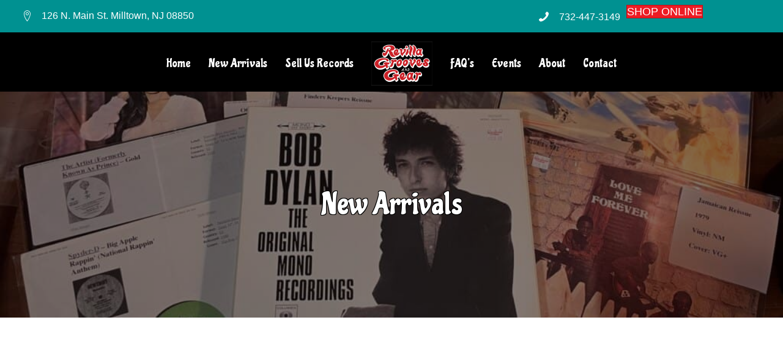

--- FILE ---
content_type: text/html; charset=UTF-8
request_url: https://revillagroovesandgear.com/new-arrivals-545/
body_size: 14062
content:
<!DOCTYPE html>
<html lang="en-US">
<head>
<meta charset="UTF-8" />
<meta name='viewport' content='width=device-width, initial-scale=1.0' />
<meta http-equiv='X-UA-Compatible' content='IE=edge' />
<link rel="profile" href="https://gmpg.org/xfn/11" />
<meta name='robots' content='index, follow, max-image-preview:large, max-snippet:-1, max-video-preview:-1' />
	<style>img:is([sizes="auto" i], [sizes^="auto," i]) { contain-intrinsic-size: 3000px 1500px }</style>
	
            <script data-no-defer="1" data-ezscrex="false" data-cfasync="false" data-pagespeed-no-defer data-cookieconsent="ignore">
                var ctPublicFunctions = {"_ajax_nonce":"b49e6b1636","_rest_nonce":"2b455a2937","_ajax_url":"\/wp-admin\/admin-ajax.php","_rest_url":"https:\/\/revillagroovesandgear.com\/wp-json\/","data__cookies_type":"none","data__ajax_type":"rest","data__bot_detector_enabled":"1","data__frontend_data_log_enabled":1,"cookiePrefix":"","wprocket_detected":false,"host_url":"revillagroovesandgear.com","text__ee_click_to_select":"Click to select the whole data","text__ee_original_email":"The complete one is","text__ee_got_it":"Got it","text__ee_blocked":"Blocked","text__ee_cannot_connect":"Cannot connect","text__ee_cannot_decode":"Can not decode email. Unknown reason","text__ee_email_decoder":"CleanTalk email decoder","text__ee_wait_for_decoding":"The magic is on the way!","text__ee_decoding_process":"Please wait a few seconds while we decode the contact data."}
            </script>
        
            <script data-no-defer="1" data-ezscrex="false" data-cfasync="false" data-pagespeed-no-defer data-cookieconsent="ignore">
                var ctPublic = {"_ajax_nonce":"b49e6b1636","settings__forms__check_internal":"0","settings__forms__check_external":"0","settings__forms__force_protection":0,"settings__forms__search_test":"1","settings__data__bot_detector_enabled":"1","settings__sfw__anti_crawler":0,"blog_home":"https:\/\/revillagroovesandgear.com\/","pixel__setting":"3","pixel__enabled":false,"pixel__url":null,"data__email_check_before_post":"1","data__email_check_exist_post":1,"data__cookies_type":"none","data__key_is_ok":true,"data__visible_fields_required":true,"wl_brandname":"Anti-Spam by CleanTalk","wl_brandname_short":"CleanTalk","ct_checkjs_key":2088565028,"emailEncoderPassKey":"9460748fb3188cec4d7c36440acfc75d","bot_detector_forms_excluded":"W10=","advancedCacheExists":false,"varnishCacheExists":false,"wc_ajax_add_to_cart":false,"theRealPerson":{"phrases":{"trpHeading":"The Real Person Badge!","trpContent1":"The commenter acts as a real person and verified as not a bot.","trpContent2":"Passed all tests against spam bots. Anti-Spam by CleanTalk.","trpContentLearnMore":"Learn more"},"trpContentLink":"https:\/\/cleantalk.org\/the-real-person?utm_id=&amp;utm_term=&amp;utm_source=admin_side&amp;utm_medium=trp_badge&amp;utm_content=trp_badge_link_click&amp;utm_campaign=apbct_links","imgPersonUrl":"https:\/\/revillagroovesandgear.com\/wp-content\/plugins\/cleantalk-spam-protect\/css\/images\/real_user.svg","imgShieldUrl":"https:\/\/revillagroovesandgear.com\/wp-content\/plugins\/cleantalk-spam-protect\/css\/images\/shield.svg"}}
            </script>
        
	<!-- This site is optimized with the Yoast SEO Premium plugin v25.9 (Yoast SEO v25.9) - https://yoast.com/wordpress/plugins/seo/ -->
	<title>New Arrivals &#183; Revilla Grooves and Gear</title>
	<link rel="canonical" href="https://revillagroovesandgear.com/new-arrivals-545/" />
	<meta property="og:locale" content="en_US" />
	<meta property="og:type" content="article" />
	<meta property="og:title" content="New Arrivals" />
	<meta property="og:url" content="https://revillagroovesandgear.com/new-arrivals-545/" />
	<meta property="og:site_name" content="Revilla Grooves and Gear" />
	<meta property="article:publisher" content="https://www.facebook.com/Revilla-Grooves-and-Gear-131706046917635/" />
	<meta property="article:author" content="Revilla Grooves" />
	<meta property="article:published_time" content="2023-05-23T16:49:28+00:00" />
	<meta property="article:modified_time" content="2023-05-23T16:49:30+00:00" />
	<meta property="og:image" content="https://revillagroovesandgear.com/wp-content/uploads/2023/05/IMG_1423.jpg" />
	<meta property="og:image:width" content="2304" />
	<meta property="og:image:height" content="1728" />
	<meta property="og:image:type" content="image/jpeg" />
	<meta name="author" content="revillagrooves" />
	<meta name="twitter:card" content="summary_large_image" />
	<meta name="twitter:creator" content="@RevillaGrooves" />
	<meta name="twitter:site" content="@RevillaGrooves" />
	<meta name="twitter:label1" content="Written by" />
	<meta name="twitter:data1" content="revillagrooves" />
	<script type="application/ld+json" class="yoast-schema-graph">{"@context":"https://schema.org","@graph":[{"@type":"Article","@id":"https://revillagroovesandgear.com/new-arrivals-545/#article","isPartOf":{"@id":"https://revillagroovesandgear.com/new-arrivals-545/"},"author":{"name":"revillagrooves","@id":"https://revillagroovesandgear.com/#/schema/person/77912184d2b2ac4a62410d86fc6449f6"},"headline":"New Arrivals","datePublished":"2023-05-23T16:49:28+00:00","dateModified":"2023-05-23T16:49:30+00:00","mainEntityOfPage":{"@id":"https://revillagroovesandgear.com/new-arrivals-545/"},"wordCount":7,"publisher":{"@id":"https://revillagroovesandgear.com/#organization"},"image":{"@id":"https://revillagroovesandgear.com/new-arrivals-545/#primaryimage"},"thumbnailUrl":"https://revillagroovesandgear.com/wp-content/uploads/2023/05/IMG_1423.jpg","keywords":["rare records","record business","records","records shows","used records","vinyl","vinyl records","we sell records","who buys records near me"],"articleSection":["New Arrivals","Vinyl"],"inLanguage":"en-US"},{"@type":"WebPage","@id":"https://revillagroovesandgear.com/new-arrivals-545/","url":"https://revillagroovesandgear.com/new-arrivals-545/","name":"New Arrivals &#183; Revilla Grooves and Gear","isPartOf":{"@id":"https://revillagroovesandgear.com/#website"},"primaryImageOfPage":{"@id":"https://revillagroovesandgear.com/new-arrivals-545/#primaryimage"},"image":{"@id":"https://revillagroovesandgear.com/new-arrivals-545/#primaryimage"},"thumbnailUrl":"https://revillagroovesandgear.com/wp-content/uploads/2023/05/IMG_1423.jpg","datePublished":"2023-05-23T16:49:28+00:00","dateModified":"2023-05-23T16:49:30+00:00","breadcrumb":{"@id":"https://revillagroovesandgear.com/new-arrivals-545/#breadcrumb"},"inLanguage":"en-US","potentialAction":[{"@type":"ReadAction","target":["https://revillagroovesandgear.com/new-arrivals-545/"]}]},{"@type":"ImageObject","inLanguage":"en-US","@id":"https://revillagroovesandgear.com/new-arrivals-545/#primaryimage","url":"https://revillagroovesandgear.com/wp-content/uploads/2023/05/IMG_1423.jpg","contentUrl":"https://revillagroovesandgear.com/wp-content/uploads/2023/05/IMG_1423.jpg","width":2304,"height":1728},{"@type":"BreadcrumbList","@id":"https://revillagroovesandgear.com/new-arrivals-545/#breadcrumb","itemListElement":[{"@type":"ListItem","position":1,"name":"Home","item":"https://revillagroovesandgear.com/"},{"@type":"ListItem","position":2,"name":"New Arrivals","item":"https://revillagroovesandgear.com/blog/"},{"@type":"ListItem","position":3,"name":"New Arrivals"}]},{"@type":"WebSite","@id":"https://revillagroovesandgear.com/#website","url":"https://revillagroovesandgear.com/","name":"Revilla Grooves and Gear","description":"Buying &amp; Selling Records &amp; Vintage Audio Gear","publisher":{"@id":"https://revillagroovesandgear.com/#organization"},"potentialAction":[{"@type":"SearchAction","target":{"@type":"EntryPoint","urlTemplate":"https://revillagroovesandgear.com/?s={search_term_string}"},"query-input":{"@type":"PropertyValueSpecification","valueRequired":true,"valueName":"search_term_string"}}],"inLanguage":"en-US"},{"@type":["Organization","Place","LocalBusiness"],"@id":"https://revillagroovesandgear.com/#organization","name":"Revilla Grooves and Gear","url":"https://revillagroovesandgear.com/","logo":{"@id":"https://revillagroovesandgear.com/new-arrivals-545/#local-main-organization-logo"},"image":{"@id":"https://revillagroovesandgear.com/new-arrivals-545/#local-main-organization-logo"},"sameAs":["https://www.facebook.com/Revilla-Grooves-and-Gear-131706046917635/","https://x.com/RevillaGrooves"],"address":{"@id":"https://revillagroovesandgear.com/new-arrivals-545/#local-main-place-address"},"geo":{"@type":"GeoCoordinates","latitude":"40.4539587","longitude":"-74.4415026"},"telephone":["732-447-3149"],"openingHoursSpecification":[{"@type":"OpeningHoursSpecification","dayOfWeek":["Monday","Tuesday","Wednesday","Thursday","Friday"],"opens":"10:00","closes":"20:00"},{"@type":"OpeningHoursSpecification","dayOfWeek":["Saturday"],"opens":"10:00","closes":"18:00"},{"@type":"OpeningHoursSpecification","dayOfWeek":["Sunday"],"opens":"11:00","closes":"17:00"}],"email":"info@revillagroovesandgear.com"},{"@type":"Person","@id":"https://revillagroovesandgear.com/#/schema/person/77912184d2b2ac4a62410d86fc6449f6","name":"revillagrooves","image":{"@type":"ImageObject","inLanguage":"en-US","@id":"https://revillagroovesandgear.com/#/schema/person/image/","url":"https://secure.gravatar.com/avatar/5230702f386e1b43839c34cb9640fe6219a5b67f4286bcd3b85b119dd8292065?s=96&d=mm&r=g","contentUrl":"https://secure.gravatar.com/avatar/5230702f386e1b43839c34cb9640fe6219a5b67f4286bcd3b85b119dd8292065?s=96&d=mm&r=g","caption":"revillagrooves"},"sameAs":["https:www.revillagroovesandgear.com","Revilla Grooves"],"url":"https://revillagroovesandgear.com/author/revillagrooves/"},{"@type":"PostalAddress","@id":"https://revillagroovesandgear.com/new-arrivals-545/#local-main-place-address","streetAddress":"126 North Main Street","addressLocality":"Milltown","postalCode":"08850","addressRegion":"NJ","addressCountry":"US"},{"@type":"ImageObject","inLanguage":"en-US","@id":"https://revillagroovesandgear.com/new-arrivals-545/#local-main-organization-logo","url":"https://revillagroovesandgear.com/wp-content/uploads/2018/03/RevillaGroovesLogo2x.png","contentUrl":"https://revillagroovesandgear.com/wp-content/uploads/2018/03/RevillaGroovesLogo2x.png","width":929,"height":669,"caption":"Revilla Grooves and Gear"}]}</script>
	<meta name="geo.placename" content="Milltown" />
	<meta name="geo.position" content="40.4539587;-74.4415026" />
	<meta name="geo.region" content="United States (US)" />
	<!-- / Yoast SEO Premium plugin. -->


<link rel='dns-prefetch' href='//moderate.cleantalk.org' />
<link rel='dns-prefetch' href='//www.googletagmanager.com' />
<link rel='dns-prefetch' href='//fonts.googleapis.com' />
<link href='https://fonts.gstatic.com' crossorigin rel='preconnect' />
<link rel="alternate" type="application/rss+xml" title="Revilla Grooves and Gear &raquo; Feed" href="https://revillagroovesandgear.com/feed/" />
<link rel="alternate" type="application/rss+xml" title="Revilla Grooves and Gear &raquo; Comments Feed" href="https://revillagroovesandgear.com/comments/feed/" />
<link rel="alternate" type="application/rss+xml" title="Revilla Grooves and Gear &raquo; New Arrivals Comments Feed" href="https://revillagroovesandgear.com/new-arrivals-545/feed/" />
<link rel="preload" href="https://revillagroovesandgear.com/wp-content/plugins/bb-plugin/fonts/fontawesome/5.15.4/webfonts/fa-solid-900.woff2" as="font" type="font/woff2" crossorigin="anonymous">
<link rel="preload" href="https://revillagroovesandgear.com/wp-content/plugins/bb-plugin/fonts/fontawesome/5.15.4/webfonts/fa-regular-400.woff2" as="font" type="font/woff2" crossorigin="anonymous">
<script>
window._wpemojiSettings = {"baseUrl":"https:\/\/s.w.org\/images\/core\/emoji\/16.0.1\/72x72\/","ext":".png","svgUrl":"https:\/\/s.w.org\/images\/core\/emoji\/16.0.1\/svg\/","svgExt":".svg","source":{"concatemoji":"https:\/\/revillagroovesandgear.com\/wp-includes\/js\/wp-emoji-release.min.js?ver=6.8.3"}};
/*! This file is auto-generated */
!function(s,n){var o,i,e;function c(e){try{var t={supportTests:e,timestamp:(new Date).valueOf()};sessionStorage.setItem(o,JSON.stringify(t))}catch(e){}}function p(e,t,n){e.clearRect(0,0,e.canvas.width,e.canvas.height),e.fillText(t,0,0);var t=new Uint32Array(e.getImageData(0,0,e.canvas.width,e.canvas.height).data),a=(e.clearRect(0,0,e.canvas.width,e.canvas.height),e.fillText(n,0,0),new Uint32Array(e.getImageData(0,0,e.canvas.width,e.canvas.height).data));return t.every(function(e,t){return e===a[t]})}function u(e,t){e.clearRect(0,0,e.canvas.width,e.canvas.height),e.fillText(t,0,0);for(var n=e.getImageData(16,16,1,1),a=0;a<n.data.length;a++)if(0!==n.data[a])return!1;return!0}function f(e,t,n,a){switch(t){case"flag":return n(e,"\ud83c\udff3\ufe0f\u200d\u26a7\ufe0f","\ud83c\udff3\ufe0f\u200b\u26a7\ufe0f")?!1:!n(e,"\ud83c\udde8\ud83c\uddf6","\ud83c\udde8\u200b\ud83c\uddf6")&&!n(e,"\ud83c\udff4\udb40\udc67\udb40\udc62\udb40\udc65\udb40\udc6e\udb40\udc67\udb40\udc7f","\ud83c\udff4\u200b\udb40\udc67\u200b\udb40\udc62\u200b\udb40\udc65\u200b\udb40\udc6e\u200b\udb40\udc67\u200b\udb40\udc7f");case"emoji":return!a(e,"\ud83e\udedf")}return!1}function g(e,t,n,a){var r="undefined"!=typeof WorkerGlobalScope&&self instanceof WorkerGlobalScope?new OffscreenCanvas(300,150):s.createElement("canvas"),o=r.getContext("2d",{willReadFrequently:!0}),i=(o.textBaseline="top",o.font="600 32px Arial",{});return e.forEach(function(e){i[e]=t(o,e,n,a)}),i}function t(e){var t=s.createElement("script");t.src=e,t.defer=!0,s.head.appendChild(t)}"undefined"!=typeof Promise&&(o="wpEmojiSettingsSupports",i=["flag","emoji"],n.supports={everything:!0,everythingExceptFlag:!0},e=new Promise(function(e){s.addEventListener("DOMContentLoaded",e,{once:!0})}),new Promise(function(t){var n=function(){try{var e=JSON.parse(sessionStorage.getItem(o));if("object"==typeof e&&"number"==typeof e.timestamp&&(new Date).valueOf()<e.timestamp+604800&&"object"==typeof e.supportTests)return e.supportTests}catch(e){}return null}();if(!n){if("undefined"!=typeof Worker&&"undefined"!=typeof OffscreenCanvas&&"undefined"!=typeof URL&&URL.createObjectURL&&"undefined"!=typeof Blob)try{var e="postMessage("+g.toString()+"("+[JSON.stringify(i),f.toString(),p.toString(),u.toString()].join(",")+"));",a=new Blob([e],{type:"text/javascript"}),r=new Worker(URL.createObjectURL(a),{name:"wpTestEmojiSupports"});return void(r.onmessage=function(e){c(n=e.data),r.terminate(),t(n)})}catch(e){}c(n=g(i,f,p,u))}t(n)}).then(function(e){for(var t in e)n.supports[t]=e[t],n.supports.everything=n.supports.everything&&n.supports[t],"flag"!==t&&(n.supports.everythingExceptFlag=n.supports.everythingExceptFlag&&n.supports[t]);n.supports.everythingExceptFlag=n.supports.everythingExceptFlag&&!n.supports.flag,n.DOMReady=!1,n.readyCallback=function(){n.DOMReady=!0}}).then(function(){return e}).then(function(){var e;n.supports.everything||(n.readyCallback(),(e=n.source||{}).concatemoji?t(e.concatemoji):e.wpemoji&&e.twemoji&&(t(e.twemoji),t(e.wpemoji)))}))}((window,document),window._wpemojiSettings);
</script>
<style id='wp-emoji-styles-inline-css'>

	img.wp-smiley, img.emoji {
		display: inline !important;
		border: none !important;
		box-shadow: none !important;
		height: 1em !important;
		width: 1em !important;
		margin: 0 0.07em !important;
		vertical-align: -0.1em !important;
		background: none !important;
		padding: 0 !important;
	}
</style>
<link rel='stylesheet' id='wp-block-library-css' href='https://revillagroovesandgear.com/wp-includes/css/dist/block-library/style.min.css?ver=6.8.3' media='all' />
<style id='wp-block-library-theme-inline-css'>
.wp-block-audio :where(figcaption){color:#555;font-size:13px;text-align:center}.is-dark-theme .wp-block-audio :where(figcaption){color:#ffffffa6}.wp-block-audio{margin:0 0 1em}.wp-block-code{border:1px solid #ccc;border-radius:4px;font-family:Menlo,Consolas,monaco,monospace;padding:.8em 1em}.wp-block-embed :where(figcaption){color:#555;font-size:13px;text-align:center}.is-dark-theme .wp-block-embed :where(figcaption){color:#ffffffa6}.wp-block-embed{margin:0 0 1em}.blocks-gallery-caption{color:#555;font-size:13px;text-align:center}.is-dark-theme .blocks-gallery-caption{color:#ffffffa6}:root :where(.wp-block-image figcaption){color:#555;font-size:13px;text-align:center}.is-dark-theme :root :where(.wp-block-image figcaption){color:#ffffffa6}.wp-block-image{margin:0 0 1em}.wp-block-pullquote{border-bottom:4px solid;border-top:4px solid;color:currentColor;margin-bottom:1.75em}.wp-block-pullquote cite,.wp-block-pullquote footer,.wp-block-pullquote__citation{color:currentColor;font-size:.8125em;font-style:normal;text-transform:uppercase}.wp-block-quote{border-left:.25em solid;margin:0 0 1.75em;padding-left:1em}.wp-block-quote cite,.wp-block-quote footer{color:currentColor;font-size:.8125em;font-style:normal;position:relative}.wp-block-quote:where(.has-text-align-right){border-left:none;border-right:.25em solid;padding-left:0;padding-right:1em}.wp-block-quote:where(.has-text-align-center){border:none;padding-left:0}.wp-block-quote.is-large,.wp-block-quote.is-style-large,.wp-block-quote:where(.is-style-plain){border:none}.wp-block-search .wp-block-search__label{font-weight:700}.wp-block-search__button{border:1px solid #ccc;padding:.375em .625em}:where(.wp-block-group.has-background){padding:1.25em 2.375em}.wp-block-separator.has-css-opacity{opacity:.4}.wp-block-separator{border:none;border-bottom:2px solid;margin-left:auto;margin-right:auto}.wp-block-separator.has-alpha-channel-opacity{opacity:1}.wp-block-separator:not(.is-style-wide):not(.is-style-dots){width:100px}.wp-block-separator.has-background:not(.is-style-dots){border-bottom:none;height:1px}.wp-block-separator.has-background:not(.is-style-wide):not(.is-style-dots){height:2px}.wp-block-table{margin:0 0 1em}.wp-block-table td,.wp-block-table th{word-break:normal}.wp-block-table :where(figcaption){color:#555;font-size:13px;text-align:center}.is-dark-theme .wp-block-table :where(figcaption){color:#ffffffa6}.wp-block-video :where(figcaption){color:#555;font-size:13px;text-align:center}.is-dark-theme .wp-block-video :where(figcaption){color:#ffffffa6}.wp-block-video{margin:0 0 1em}:root :where(.wp-block-template-part.has-background){margin-bottom:0;margin-top:0;padding:1.25em 2.375em}
</style>
<style id='classic-theme-styles-inline-css'>
/*! This file is auto-generated */
.wp-block-button__link{color:#fff;background-color:#32373c;border-radius:9999px;box-shadow:none;text-decoration:none;padding:calc(.667em + 2px) calc(1.333em + 2px);font-size:1.125em}.wp-block-file__button{background:#32373c;color:#fff;text-decoration:none}
</style>
<style id='global-styles-inline-css'>
:root{--wp--preset--aspect-ratio--square: 1;--wp--preset--aspect-ratio--4-3: 4/3;--wp--preset--aspect-ratio--3-4: 3/4;--wp--preset--aspect-ratio--3-2: 3/2;--wp--preset--aspect-ratio--2-3: 2/3;--wp--preset--aspect-ratio--16-9: 16/9;--wp--preset--aspect-ratio--9-16: 9/16;--wp--preset--color--black: #000000;--wp--preset--color--cyan-bluish-gray: #abb8c3;--wp--preset--color--white: #ffffff;--wp--preset--color--pale-pink: #f78da7;--wp--preset--color--vivid-red: #cf2e2e;--wp--preset--color--luminous-vivid-orange: #ff6900;--wp--preset--color--luminous-vivid-amber: #fcb900;--wp--preset--color--light-green-cyan: #7bdcb5;--wp--preset--color--vivid-green-cyan: #00d084;--wp--preset--color--pale-cyan-blue: #8ed1fc;--wp--preset--color--vivid-cyan-blue: #0693e3;--wp--preset--color--vivid-purple: #9b51e0;--wp--preset--color--fl-heading-text: #333333;--wp--preset--color--fl-body-bg: #f2f2f2;--wp--preset--color--fl-body-text: #000000;--wp--preset--color--fl-accent: #ed1c24;--wp--preset--color--fl-accent-hover: #009191;--wp--preset--color--fl-topbar-bg: #ffffff;--wp--preset--color--fl-topbar-text: #757575;--wp--preset--color--fl-topbar-link: #2b7bb9;--wp--preset--color--fl-topbar-hover: #2b7bb9;--wp--preset--color--fl-header-bg: #000000;--wp--preset--color--fl-header-text: #757575;--wp--preset--color--fl-header-link: #ffffff;--wp--preset--color--fl-header-hover: #ed1c24;--wp--preset--color--fl-nav-bg: #ffffff;--wp--preset--color--fl-nav-link: #ffffff;--wp--preset--color--fl-nav-hover: #ed1c24;--wp--preset--color--fl-content-bg: #ffffff;--wp--preset--color--fl-footer-widgets-bg: #000000;--wp--preset--color--fl-footer-widgets-text: #ffffff;--wp--preset--color--fl-footer-widgets-link: #ffffff;--wp--preset--color--fl-footer-widgets-hover: #ed1c24;--wp--preset--color--fl-footer-bg: #000000;--wp--preset--color--fl-footer-text: #757575;--wp--preset--color--fl-footer-link: #ffffff;--wp--preset--color--fl-footer-hover: #ed1c24;--wp--preset--gradient--vivid-cyan-blue-to-vivid-purple: linear-gradient(135deg,rgba(6,147,227,1) 0%,rgb(155,81,224) 100%);--wp--preset--gradient--light-green-cyan-to-vivid-green-cyan: linear-gradient(135deg,rgb(122,220,180) 0%,rgb(0,208,130) 100%);--wp--preset--gradient--luminous-vivid-amber-to-luminous-vivid-orange: linear-gradient(135deg,rgba(252,185,0,1) 0%,rgba(255,105,0,1) 100%);--wp--preset--gradient--luminous-vivid-orange-to-vivid-red: linear-gradient(135deg,rgba(255,105,0,1) 0%,rgb(207,46,46) 100%);--wp--preset--gradient--very-light-gray-to-cyan-bluish-gray: linear-gradient(135deg,rgb(238,238,238) 0%,rgb(169,184,195) 100%);--wp--preset--gradient--cool-to-warm-spectrum: linear-gradient(135deg,rgb(74,234,220) 0%,rgb(151,120,209) 20%,rgb(207,42,186) 40%,rgb(238,44,130) 60%,rgb(251,105,98) 80%,rgb(254,248,76) 100%);--wp--preset--gradient--blush-light-purple: linear-gradient(135deg,rgb(255,206,236) 0%,rgb(152,150,240) 100%);--wp--preset--gradient--blush-bordeaux: linear-gradient(135deg,rgb(254,205,165) 0%,rgb(254,45,45) 50%,rgb(107,0,62) 100%);--wp--preset--gradient--luminous-dusk: linear-gradient(135deg,rgb(255,203,112) 0%,rgb(199,81,192) 50%,rgb(65,88,208) 100%);--wp--preset--gradient--pale-ocean: linear-gradient(135deg,rgb(255,245,203) 0%,rgb(182,227,212) 50%,rgb(51,167,181) 100%);--wp--preset--gradient--electric-grass: linear-gradient(135deg,rgb(202,248,128) 0%,rgb(113,206,126) 100%);--wp--preset--gradient--midnight: linear-gradient(135deg,rgb(2,3,129) 0%,rgb(40,116,252) 100%);--wp--preset--font-size--small: 13px;--wp--preset--font-size--medium: 20px;--wp--preset--font-size--large: 36px;--wp--preset--font-size--x-large: 42px;--wp--preset--spacing--20: 0.44rem;--wp--preset--spacing--30: 0.67rem;--wp--preset--spacing--40: 1rem;--wp--preset--spacing--50: 1.5rem;--wp--preset--spacing--60: 2.25rem;--wp--preset--spacing--70: 3.38rem;--wp--preset--spacing--80: 5.06rem;--wp--preset--shadow--natural: 6px 6px 9px rgba(0, 0, 0, 0.2);--wp--preset--shadow--deep: 12px 12px 50px rgba(0, 0, 0, 0.4);--wp--preset--shadow--sharp: 6px 6px 0px rgba(0, 0, 0, 0.2);--wp--preset--shadow--outlined: 6px 6px 0px -3px rgba(255, 255, 255, 1), 6px 6px rgba(0, 0, 0, 1);--wp--preset--shadow--crisp: 6px 6px 0px rgba(0, 0, 0, 1);}:where(.is-layout-flex){gap: 0.5em;}:where(.is-layout-grid){gap: 0.5em;}body .is-layout-flex{display: flex;}.is-layout-flex{flex-wrap: wrap;align-items: center;}.is-layout-flex > :is(*, div){margin: 0;}body .is-layout-grid{display: grid;}.is-layout-grid > :is(*, div){margin: 0;}:where(.wp-block-columns.is-layout-flex){gap: 2em;}:where(.wp-block-columns.is-layout-grid){gap: 2em;}:where(.wp-block-post-template.is-layout-flex){gap: 1.25em;}:where(.wp-block-post-template.is-layout-grid){gap: 1.25em;}.has-black-color{color: var(--wp--preset--color--black) !important;}.has-cyan-bluish-gray-color{color: var(--wp--preset--color--cyan-bluish-gray) !important;}.has-white-color{color: var(--wp--preset--color--white) !important;}.has-pale-pink-color{color: var(--wp--preset--color--pale-pink) !important;}.has-vivid-red-color{color: var(--wp--preset--color--vivid-red) !important;}.has-luminous-vivid-orange-color{color: var(--wp--preset--color--luminous-vivid-orange) !important;}.has-luminous-vivid-amber-color{color: var(--wp--preset--color--luminous-vivid-amber) !important;}.has-light-green-cyan-color{color: var(--wp--preset--color--light-green-cyan) !important;}.has-vivid-green-cyan-color{color: var(--wp--preset--color--vivid-green-cyan) !important;}.has-pale-cyan-blue-color{color: var(--wp--preset--color--pale-cyan-blue) !important;}.has-vivid-cyan-blue-color{color: var(--wp--preset--color--vivid-cyan-blue) !important;}.has-vivid-purple-color{color: var(--wp--preset--color--vivid-purple) !important;}.has-black-background-color{background-color: var(--wp--preset--color--black) !important;}.has-cyan-bluish-gray-background-color{background-color: var(--wp--preset--color--cyan-bluish-gray) !important;}.has-white-background-color{background-color: var(--wp--preset--color--white) !important;}.has-pale-pink-background-color{background-color: var(--wp--preset--color--pale-pink) !important;}.has-vivid-red-background-color{background-color: var(--wp--preset--color--vivid-red) !important;}.has-luminous-vivid-orange-background-color{background-color: var(--wp--preset--color--luminous-vivid-orange) !important;}.has-luminous-vivid-amber-background-color{background-color: var(--wp--preset--color--luminous-vivid-amber) !important;}.has-light-green-cyan-background-color{background-color: var(--wp--preset--color--light-green-cyan) !important;}.has-vivid-green-cyan-background-color{background-color: var(--wp--preset--color--vivid-green-cyan) !important;}.has-pale-cyan-blue-background-color{background-color: var(--wp--preset--color--pale-cyan-blue) !important;}.has-vivid-cyan-blue-background-color{background-color: var(--wp--preset--color--vivid-cyan-blue) !important;}.has-vivid-purple-background-color{background-color: var(--wp--preset--color--vivid-purple) !important;}.has-black-border-color{border-color: var(--wp--preset--color--black) !important;}.has-cyan-bluish-gray-border-color{border-color: var(--wp--preset--color--cyan-bluish-gray) !important;}.has-white-border-color{border-color: var(--wp--preset--color--white) !important;}.has-pale-pink-border-color{border-color: var(--wp--preset--color--pale-pink) !important;}.has-vivid-red-border-color{border-color: var(--wp--preset--color--vivid-red) !important;}.has-luminous-vivid-orange-border-color{border-color: var(--wp--preset--color--luminous-vivid-orange) !important;}.has-luminous-vivid-amber-border-color{border-color: var(--wp--preset--color--luminous-vivid-amber) !important;}.has-light-green-cyan-border-color{border-color: var(--wp--preset--color--light-green-cyan) !important;}.has-vivid-green-cyan-border-color{border-color: var(--wp--preset--color--vivid-green-cyan) !important;}.has-pale-cyan-blue-border-color{border-color: var(--wp--preset--color--pale-cyan-blue) !important;}.has-vivid-cyan-blue-border-color{border-color: var(--wp--preset--color--vivid-cyan-blue) !important;}.has-vivid-purple-border-color{border-color: var(--wp--preset--color--vivid-purple) !important;}.has-vivid-cyan-blue-to-vivid-purple-gradient-background{background: var(--wp--preset--gradient--vivid-cyan-blue-to-vivid-purple) !important;}.has-light-green-cyan-to-vivid-green-cyan-gradient-background{background: var(--wp--preset--gradient--light-green-cyan-to-vivid-green-cyan) !important;}.has-luminous-vivid-amber-to-luminous-vivid-orange-gradient-background{background: var(--wp--preset--gradient--luminous-vivid-amber-to-luminous-vivid-orange) !important;}.has-luminous-vivid-orange-to-vivid-red-gradient-background{background: var(--wp--preset--gradient--luminous-vivid-orange-to-vivid-red) !important;}.has-very-light-gray-to-cyan-bluish-gray-gradient-background{background: var(--wp--preset--gradient--very-light-gray-to-cyan-bluish-gray) !important;}.has-cool-to-warm-spectrum-gradient-background{background: var(--wp--preset--gradient--cool-to-warm-spectrum) !important;}.has-blush-light-purple-gradient-background{background: var(--wp--preset--gradient--blush-light-purple) !important;}.has-blush-bordeaux-gradient-background{background: var(--wp--preset--gradient--blush-bordeaux) !important;}.has-luminous-dusk-gradient-background{background: var(--wp--preset--gradient--luminous-dusk) !important;}.has-pale-ocean-gradient-background{background: var(--wp--preset--gradient--pale-ocean) !important;}.has-electric-grass-gradient-background{background: var(--wp--preset--gradient--electric-grass) !important;}.has-midnight-gradient-background{background: var(--wp--preset--gradient--midnight) !important;}.has-small-font-size{font-size: var(--wp--preset--font-size--small) !important;}.has-medium-font-size{font-size: var(--wp--preset--font-size--medium) !important;}.has-large-font-size{font-size: var(--wp--preset--font-size--large) !important;}.has-x-large-font-size{font-size: var(--wp--preset--font-size--x-large) !important;}
:where(.wp-block-post-template.is-layout-flex){gap: 1.25em;}:where(.wp-block-post-template.is-layout-grid){gap: 1.25em;}
:where(.wp-block-columns.is-layout-flex){gap: 2em;}:where(.wp-block-columns.is-layout-grid){gap: 2em;}
:root :where(.wp-block-pullquote){font-size: 1.5em;line-height: 1.6;}
</style>
<link rel='stylesheet' id='cleantalk-public-css-css' href='https://revillagroovesandgear.com/wp-content/plugins/cleantalk-spam-protect/css/cleantalk-public.min.css?ver=6.63_1757959891' media='all' />
<link rel='stylesheet' id='cleantalk-email-decoder-css-css' href='https://revillagroovesandgear.com/wp-content/plugins/cleantalk-spam-protect/css/cleantalk-email-decoder.min.css?ver=6.63_1757959892' media='all' />
<link rel='stylesheet' id='cleantalk-trp-css-css' href='https://revillagroovesandgear.com/wp-content/plugins/cleantalk-spam-protect/css/cleantalk-trp.min.css?ver=6.63_1757959891' media='all' />
<link rel='stylesheet' id='font-awesome-5-css' href='https://revillagroovesandgear.com/wp-content/plugins/bb-plugin/fonts/fontawesome/5.15.4/css/all.min.css?ver=2.10.0.5' media='all' />
<link rel='stylesheet' id='ultimate-icons-css' href='https://revillagroovesandgear.com/wp-content/uploads/bb-plugin/icons/ultimate-icons/style.css?ver=2.10.0.5' media='all' />
<link rel='stylesheet' id='fl-builder-layout-bundle-a2c9baa57537210db2d28b54084e3f1e-css' href='https://revillagroovesandgear.com/wp-content/uploads/bb-plugin/cache/a2c9baa57537210db2d28b54084e3f1e-layout-bundle.css?ver=2.10.0.5-1.5.2.1-20251125200437' media='all' />
<link rel='stylesheet' id='jquery-magnificpopup-css' href='https://revillagroovesandgear.com/wp-content/plugins/bb-plugin/css/jquery.magnificpopup.min.css?ver=2.10.0.5' media='all' />
<link rel='stylesheet' id='bootstrap-css' href='https://revillagroovesandgear.com/wp-content/themes/bb-theme/css/bootstrap.min.css?ver=1.7.18.1' media='all' />
<link rel='stylesheet' id='fl-automator-skin-css' href='https://revillagroovesandgear.com/wp-content/uploads/bb-theme/skin-68c85dc90c998.css?ver=1.7.18.1' media='all' />
<link rel='stylesheet' id='fl-child-theme-css' href='https://revillagroovesandgear.com/wp-content/themes/bb-theme-child/style.css?ver=6.8.3' media='all' />
<link rel='stylesheet' id='pp-animate-css' href='https://revillagroovesandgear.com/wp-content/plugins/bbpowerpack/assets/css/animate.min.css?ver=3.5.1' media='all' />
<link rel='stylesheet' id='fl-builder-google-fonts-9df9e5d04da41ecb3a1ea349f19c133f-css' href='//fonts.googleapis.com/css?family=Chicle%3A400&#038;ver=6.8.3' media='all' />
<script src="https://revillagroovesandgear.com/wp-content/plugins/cleantalk-spam-protect/js/apbct-public-bundle.min.js?ver=6.63_1757959892" id="apbct-public-bundle.min-js-js"></script>
<script src="https://moderate.cleantalk.org/ct-bot-detector-wrapper.js?ver=6.63" id="ct_bot_detector-js" defer data-wp-strategy="defer"></script>
<script src="https://revillagroovesandgear.com/wp-includes/js/jquery/jquery.min.js?ver=3.7.1" id="jquery-core-js"></script>
<script src="https://revillagroovesandgear.com/wp-includes/js/jquery/jquery-migrate.min.js?ver=3.4.1" id="jquery-migrate-js"></script>

<!-- Google tag (gtag.js) snippet added by Site Kit -->
<!-- Google Analytics snippet added by Site Kit -->
<script src="https://www.googletagmanager.com/gtag/js?id=G-TNY2PTB7SH" id="google_gtagjs-js" async></script>
<script id="google_gtagjs-js-after">
window.dataLayer = window.dataLayer || [];function gtag(){dataLayer.push(arguments);}
gtag("set","linker",{"domains":["revillagroovesandgear.com"]});
gtag("js", new Date());
gtag("set", "developer_id.dZTNiMT", true);
gtag("config", "G-TNY2PTB7SH");
</script>
<link rel="https://api.w.org/" href="https://revillagroovesandgear.com/wp-json/" /><link rel="alternate" title="JSON" type="application/json" href="https://revillagroovesandgear.com/wp-json/wp/v2/posts/2112" /><link rel="EditURI" type="application/rsd+xml" title="RSD" href="https://revillagroovesandgear.com/xmlrpc.php?rsd" />
<link rel='shortlink' href='https://revillagroovesandgear.com/?p=2112' />
<link rel="alternate" title="oEmbed (JSON)" type="application/json+oembed" href="https://revillagroovesandgear.com/wp-json/oembed/1.0/embed?url=https%3A%2F%2Frevillagroovesandgear.com%2Fnew-arrivals-545%2F" />
<link rel="alternate" title="oEmbed (XML)" type="text/xml+oembed" href="https://revillagroovesandgear.com/wp-json/oembed/1.0/embed?url=https%3A%2F%2Frevillagroovesandgear.com%2Fnew-arrivals-545%2F&#038;format=xml" />
		<script>
			var bb_powerpack = {
				version: '2.40.10',
				getAjaxUrl: function() { return atob( 'aHR0cHM6Ly9yZXZpbGxhZ3Jvb3Zlc2FuZGdlYXIuY29tL3dwLWFkbWluL2FkbWluLWFqYXgucGhw' ); },
				callback: function() {},
				mapMarkerData: {},
				post_id: '2112',
				search_term: '',
				current_page: 'https://revillagroovesandgear.com/new-arrivals-545/',
				conditionals: {
					is_front_page: false,
					is_home: false,
					is_archive: false,
					current_post_type: '',
					is_tax: false,
										is_author: false,
					current_author: false,
					is_search: false,
									}
			};
		</script>
		<meta name="generator" content="Site Kit by Google 1.161.0" /><link rel="pingback" href="https://revillagroovesandgear.com/xmlrpc.php">
<link rel="icon" href="https://revillagroovesandgear.com/wp-content/uploads/2018/09/cropped-new-favicon-32x32.png" sizes="32x32" />
<link rel="icon" href="https://revillagroovesandgear.com/wp-content/uploads/2018/09/cropped-new-favicon-192x192.png" sizes="192x192" />
<link rel="apple-touch-icon" href="https://revillagroovesandgear.com/wp-content/uploads/2018/09/cropped-new-favicon-180x180.png" />
<meta name="msapplication-TileImage" content="https://revillagroovesandgear.com/wp-content/uploads/2018/09/cropped-new-favicon-270x270.png" />
		<style id="wp-custom-css">
			/*hero header outline*/
h1 {
    color: #ffffff;
    text-shadow: -1px -1px 0 black, 1px -1px 0 black, -1px 1px 0 black, 1px 1px 0 black;
}


/* Set base font size for all footer columns */
.footer-col-1,
.footer-col-2,
.footer-col-3,
.footer-col-4 {
  font-size: 14px;
}
/* Footer social icons at 40 px */
.footer-col-4 .social-icons i {
  font-size: 40px;
  line-height: 1;
}
/* Base size on desktop */
.footer-col-4 .footer-image {
  /* Set the exact size you want */
  width: 60px;       /* change to any fixed width */
  height: auto;       /* maintains aspect ratio */
  display: block;     /* removes inline gap below image */
  margin: 10 auto;
	padding-top: 20px/* centers the image */
}

/* Optional: shrink on tablets/phones */
@media (max-width: 768px) {
  .footer-col-4 .footer-image {
    width: 120px;
  }
}

@media (max-width: 480px) {
  .footer-col-4 .footer-image {
    width: 100px;
  }
}		</style>
		<meta name="google-site-verification" content="ozVN2ZE_BIuR6j4PSpmLFmUcT3yBLS-wu_vHQOBr9HQ" />


</head>
<body class="wp-singular post-template-default single single-post postid-2112 single-format-standard wp-theme-bb-theme wp-child-theme-bb-theme-child fl-builder-2-10-0-5 fl-themer-1-5-2-1-20251125200437 fl-theme-1-7-18-1 fl-no-js fl-theme-builder-footer fl-theme-builder-footer-footer fl-theme-builder-header fl-theme-builder-header-header-copy fl-theme-builder-singular fl-theme-builder-singular-new-arrivals-2 fl-framework-bootstrap fl-preset-default fl-full-width fl-has-sidebar has-blocks" itemscope="itemscope" itemtype="https://schema.org/WebPage">
<a aria-label="Skip to content" class="fl-screen-reader-text" href="#fl-main-content">Skip to content</a><div class="fl-page">
	<header class="fl-builder-content fl-builder-content-89 fl-builder-global-templates-locked" data-post-id="89" data-type="header" data-sticky="1" data-sticky-on="desktop-medium" data-sticky-breakpoint="medium" data-shrink="1" data-overlay="0" data-overlay-bg="transparent" data-shrink-image-height="50px" role="banner" itemscope="itemscope" itemtype="http://schema.org/WPHeader"><div class="fl-row fl-row-full-width fl-row-bg-color fl-node-pjzikxdn94ul fl-row-default-height fl-row-align-center fl-visible-desktop fl-visible-large fl-visible-medium" data-node="pjzikxdn94ul">
	<div class="fl-row-content-wrap">
						<div class="fl-row-content fl-row-full-width fl-node-content">
		
<div class="fl-col-group fl-node-3tnikxsqmuwo" data-node="3tnikxsqmuwo">
			<div class="fl-col fl-node-wmd63cg7r85q fl-col-bg-color fl-col-has-cols" data-node="wmd63cg7r85q">
	<div class="fl-col-content fl-node-content">
<div class="fl-col-group fl-node-or25xy8gftah fl-col-group-nested" data-node="or25xy8gftah">
			<div class="fl-col fl-node-i439x6ah8o0p fl-col-bg-color fl-col-small" data-node="i439x6ah8o0p">
	<div class="fl-col-content fl-node-content"><div class="fl-module fl-module-icon fl-node-onxpg1fci29w" data-node="onxpg1fci29w">
	<div class="fl-module-content fl-node-content">
		<div class="fl-icon-wrap">
	<span class="fl-icon">
				<i class="ua-icon ua-icon-map-marker" aria-hidden="true"></i>
					</span>
			<div id="fl-icon-text-onxpg1fci29w" class="fl-icon-text fl-icon-text-wrap">
						<p><a href="https://www.google.com/maps/place/126+N+Main+St,+Milltown,+NJ+08850/@40.4539587,-74.4415026,17z/data=!3m1!4b1!4m6!3m5!1s0x89c3c5d071f7c2eb:0x3067eb63cdd247c9!8m2!3d40.4539587!4d-74.4415026!16s%2Fg%2F11b8v6rdtx?entry=ttu&amp;g_ep=EgoyMDI1MDcxNS4xIKXMDSoASAFQAw%3D%3D" target="_blank" rel="noopener">126 N. Main St. Milltown, NJ 08850</a></p>					</div>
	</div>
	</div>
</div>
</div>
</div>
			<div class="fl-col fl-node-lm13yt4sfhru fl-col-bg-color" data-node="lm13yt4sfhru">
	<div class="fl-col-content fl-node-content"><div class="fl-module fl-module-icon fl-node-viq20zsx3guw" data-node="viq20zsx3guw">
	<div class="fl-module-content fl-node-content">
		<div class="fl-icon-wrap">
	<span class="fl-icon">
								<a href="tel:7324473149" target="_blank"  tabindex="-1" aria-hidden="true" aria-labelledby="fl-icon-text-viq20zsx3guw" rel="noopener" >
							<i class="ua-icon ua-icon-phone3" aria-hidden="true"></i>
						</a>
			</span>
			<div id="fl-icon-text-viq20zsx3guw" class="fl-icon-text">
						<a href="tel:7324473149" target="_blank"  class="fl-icon-text-link fl-icon-text-wrap" rel="noopener" >
						<p>732-447-3149</p>						</a>
					</div>
	</div>
	</div>
</div>
</div>
</div>
	</div>
</div>
</div>
			<div class="fl-col fl-node-1bqs5zrtemof fl-col-bg-color fl-col-small" data-node="1bqs5zrtemof">
	<div class="fl-col-content fl-node-content"><div  class="fl-module fl-module-button fl-button-wrap fl-button-width-auto fl-button-left fl-node-glfqy63vhpmz" data-node="glfqy63vhpmz">
			<a href="https://revillagroovesandgear.square.site/"  target="_blank" rel="noopener"   class="fl-button"  rel="noopener" >
							<span class="fl-button-text">SHOP ONLINE</span>
					</a>
	</div>
</div>
</div>
	</div>
		</div>
	</div>
</div>
<div class="fl-row fl-row-full-width fl-row-bg-color fl-node-wa86mihb1kx3 fl-row-default-height fl-row-align-center fl-visible-desktop fl-visible-large fl-visible-medium" data-node="wa86mihb1kx3">
	<div class="fl-row-content-wrap">
						<div class="fl-row-content fl-row-full-width fl-node-content">
		
<div class="fl-col-group fl-node-371rw5ud6v89 fl-col-group-equal-height fl-col-group-align-center fl-col-group-custom-width" data-node="371rw5ud6v89">
			<div class="fl-col fl-node-29qahe40f86z fl-col-bg-color fl-col-small-custom-width" data-node="29qahe40f86z">
	<div class="fl-col-content fl-node-content"><div class="fl-module fl-module-menu fl-node-z93ylm4h5sfk" data-node="z93ylm4h5sfk">
	<div class="fl-module-content fl-node-content">
		<div class="fl-menu fl-menu-responsive-toggle-mobile">
	<button class="fl-menu-mobile-toggle hamburger fl-content-ui-button" aria-haspopup="menu" aria-label="Menu"><span class="fl-menu-icon svg-container"><svg version="1.1" class="hamburger-menu" xmlns="http://www.w3.org/2000/svg" xmlns:xlink="http://www.w3.org/1999/xlink" viewBox="0 0 512 512">
<rect class="fl-hamburger-menu-top" width="512" height="102"/>
<rect class="fl-hamburger-menu-middle" y="205" width="512" height="102"/>
<rect class="fl-hamburger-menu-bottom" y="410" width="512" height="102"/>
</svg>
</span></button>	<div class="fl-clear"></div>
	<nav role="navigation" aria-label="Menu" itemscope="itemscope" itemtype="https://schema.org/SiteNavigationElement"><ul id="menu-main-menu" class="menu fl-menu-horizontal fl-toggle-arrows"><li id="menu-item-3900" class="menu-item menu-item-type-post_type menu-item-object-page menu-item-home"><a role="menuitem" href="https://revillagroovesandgear.com/">Home</a></li><li id="menu-item-21" class="menu-item menu-item-type-post_type menu-item-object-page current_page_parent"><a role="menuitem" href="https://revillagroovesandgear.com/blog/">New Arrivals</a></li><li id="menu-item-19" class="menu-item menu-item-type-post_type menu-item-object-page"><a role="menuitem" href="https://revillagroovesandgear.com/sell-us-records/">Sell Us Records</a></li><li class='fl-menu-logo'><a href='https://revillagroovesandgear.com/' itemprop='url'><img data-no-lazy='1' class='fl-logo-img' src='https://site.sandrasky.com/wp-content/uploads/2025/04/Revilla-Grooves-and-Gear-logo-small.png' alt='Revilla Grooves and Gear red and black logo small' /></a></li><li id="menu-item-22" class="menu-item menu-item-type-post_type menu-item-object-page"><a role="menuitem" href="https://revillagroovesandgear.com/faqs/">FAQ’s</a></li><li id="menu-item-2203" class="menu-item menu-item-type-post_type menu-item-object-page"><a role="menuitem" href="https://revillagroovesandgear.com/events/">Events</a></li><li id="menu-item-23" class="menu-item menu-item-type-post_type menu-item-object-page"><a role="menuitem" href="https://revillagroovesandgear.com/sell-vinyl-records/">About</a></li><li id="menu-item-20" class="menu-item menu-item-type-post_type menu-item-object-page"><a role="menuitem" href="https://revillagroovesandgear.com/contact/">Contact</a></li></ul></nav></div>
	</div>
</div>
</div>
</div>
	</div>
		</div>
	</div>
</div>
<div class="fl-row fl-row-full-width fl-row-bg-color fl-node-my8c34b6iuet fl-row-default-height fl-row-align-center fl-visible-mobile" data-node="my8c34b6iuet">
	<div class="fl-row-content-wrap">
						<div class="fl-row-content fl-row-fixed-width fl-node-content">
		
<div class="fl-col-group fl-node-dpbw8gtj46k2" data-node="dpbw8gtj46k2">
			<div class="fl-col fl-node-lftwzoba59r6 fl-col-bg-color fl-col-has-cols" data-node="lftwzoba59r6">
	<div class="fl-col-content fl-node-content">
<div class="fl-col-group fl-node-v7xqowpgu0z6 fl-col-group-nested" data-node="v7xqowpgu0z6">
			<div class="fl-col fl-node-zq04kmxw6nys fl-col-bg-color" data-node="zq04kmxw6nys">
	<div class="fl-col-content fl-node-content"><div class="fl-module fl-module-icon fl-node-14vbx39uifnr" data-node="14vbx39uifnr">
	<div class="fl-module-content fl-node-content">
		<div class="fl-icon-wrap">
	<span class="fl-icon">
				<i class="ua-icon ua-icon-map-marker" aria-hidden="true"></i>
					</span>
			<div id="fl-icon-text-14vbx39uifnr" class="fl-icon-text fl-icon-text-wrap">
						<p><a href="https://www.google.com/maps/place/126+N+Main+St,+Milltown,+NJ+08850/@40.4539587,-74.4415026,17z/data=!3m1!4b1!4m6!3m5!1s0x89c3c5d071f7c2eb:0x3067eb63cdd247c9!8m2!3d40.4539587!4d-74.4415026!16s%2Fg%2F11b8v6rdtx?entry=ttu&amp;g_ep=EgoyMDI1MDcxNS4xIKXMDSoASAFQAw%3D%3D" target="_blank" rel="noopener">126 N. Main St. Milltown, NJ 08850</a></p>					</div>
	</div>
	</div>
</div>
</div>
</div>
			<div class="fl-col fl-node-v6cge7t8i4uo fl-col-bg-color fl-col-small" data-node="v6cge7t8i4uo">
	<div class="fl-col-content fl-node-content"><div class="fl-module fl-module-icon fl-node-04duiekf79rn" data-node="04duiekf79rn">
	<div class="fl-module-content fl-node-content">
		<div class="fl-icon-wrap">
	<span class="fl-icon">
								<a href="tel:7324473149" target="_blank"  tabindex="-1" aria-hidden="true" aria-labelledby="fl-icon-text-04duiekf79rn" rel="noopener" >
							<i class="ua-icon ua-icon-phone3" aria-hidden="true"></i>
						</a>
			</span>
			<div id="fl-icon-text-04duiekf79rn" class="fl-icon-text">
						<a href="tel:7324473149" target="_blank"  class="fl-icon-text-link fl-icon-text-wrap" rel="noopener" >
						<p>732-447-3149</p>						</a>
					</div>
	</div>
	</div>
</div>
</div>
</div>
	</div>
</div>
</div>
	</div>
		</div>
	</div>
</div>
<div class="fl-row fl-row-full-width fl-row-bg-color fl-node-gjq7skefymxt fl-row-default-height fl-row-align-center fl-visible-mobile" data-node="gjq7skefymxt">
	<div class="fl-row-content-wrap">
						<div class="fl-row-content fl-row-full-width fl-node-content">
		
<div class="fl-col-group fl-node-70nz54v3f8db fl-col-group-equal-height fl-col-group-align-center fl-col-group-custom-width" data-node="70nz54v3f8db">
			<div class="fl-col fl-node-pnu13o29yr5l fl-col-bg-color fl-col-small fl-col-small-custom-width" data-node="pnu13o29yr5l">
	<div class="fl-col-content fl-node-content"><div role="figure" class="fl-module fl-module-photo fl-photo fl-photo-align- fl-node-3w2skpy0dhal" data-node="3w2skpy0dhal" itemscope itemtype="https://schema.org/ImageObject">
	<div class="fl-photo-content fl-photo-img-png">
				<a href="https://revillagroovesandgear.com/"  target="_self" itemprop="url">
				<img loading="lazy" decoding="async" class="fl-photo-img wp-image-70 size-full" src="https://revillagroovesandgear.com/wp-content/uploads/2025/04/RevillaGroovesLogo2x.png" alt="Revilla Grooves and Gear red and black logo 2x" height="669" width="929" title="RevillaGroovesLogo2x"  data-no-lazy="1" itemprop="image" srcset="https://revillagroovesandgear.com/wp-content/uploads/2025/04/RevillaGroovesLogo2x.png 929w, https://revillagroovesandgear.com/wp-content/uploads/2025/04/RevillaGroovesLogo2x-300x216.png 300w, https://revillagroovesandgear.com/wp-content/uploads/2025/04/RevillaGroovesLogo2x-768x553.png 768w" sizes="auto, (max-width: 929px) 100vw, 929px" />
				</a>
					</div>
	</div>
</div>
</div>
			<div class="fl-col fl-node-nyrq6v9l80k1 fl-col-bg-color" data-node="nyrq6v9l80k1">
	<div class="fl-col-content fl-node-content"><div class="fl-module fl-module-menu fl-node-brwxyia3npuo" data-node="brwxyia3npuo">
	<div class="fl-module-content fl-node-content">
		<div class="fl-menu fl-menu-responsive-toggle-mobile">
	<button class="fl-menu-mobile-toggle hamburger fl-content-ui-button" aria-haspopup="menu" aria-label="Menu"><span class="fl-menu-icon svg-container"><svg version="1.1" class="hamburger-menu" xmlns="http://www.w3.org/2000/svg" xmlns:xlink="http://www.w3.org/1999/xlink" viewBox="0 0 512 512">
<rect class="fl-hamburger-menu-top" width="512" height="102"/>
<rect class="fl-hamburger-menu-middle" y="205" width="512" height="102"/>
<rect class="fl-hamburger-menu-bottom" y="410" width="512" height="102"/>
</svg>
</span></button>	<div class="fl-clear"></div>
	<nav role="navigation" aria-label="Menu" itemscope="itemscope" itemtype="https://schema.org/SiteNavigationElement"><ul id="menu-main-menu-1" class="menu fl-menu-horizontal fl-toggle-none"><li id="menu-item-3900" class="menu-item menu-item-type-post_type menu-item-object-page menu-item-home"><a role="menuitem" href="https://revillagroovesandgear.com/">Home</a></li><li id="menu-item-21" class="menu-item menu-item-type-post_type menu-item-object-page current_page_parent"><a role="menuitem" href="https://revillagroovesandgear.com/blog/">New Arrivals</a></li><li id="menu-item-19" class="menu-item menu-item-type-post_type menu-item-object-page"><a role="menuitem" href="https://revillagroovesandgear.com/sell-us-records/">Sell Us Records</a></li><li id="menu-item-22" class="menu-item menu-item-type-post_type menu-item-object-page"><a role="menuitem" href="https://revillagroovesandgear.com/faqs/">FAQ’s</a></li><li id="menu-item-2203" class="menu-item menu-item-type-post_type menu-item-object-page"><a role="menuitem" href="https://revillagroovesandgear.com/events/">Events</a></li><li id="menu-item-23" class="menu-item menu-item-type-post_type menu-item-object-page"><a role="menuitem" href="https://revillagroovesandgear.com/sell-vinyl-records/">About</a></li><li id="menu-item-20" class="menu-item menu-item-type-post_type menu-item-object-page"><a role="menuitem" href="https://revillagroovesandgear.com/contact/">Contact</a></li></ul></nav></div>
	</div>
</div>
</div>
</div>
	</div>
		</div>
	</div>
</div>
</header>	<div id="fl-main-content" class="fl-page-content" itemprop="mainContentOfPage" role="main">

		<div class="fl-builder-content fl-builder-content-3928 fl-builder-global-templates-locked" data-post-id="3928"><div class="fl-row fl-row-full-width fl-row-bg-photo fl-node-u9v6h0dx7ojb fl-row-default-height fl-row-align-center fl-row-bg-overlay" data-node="u9v6h0dx7ojb">
	<div class="fl-row-content-wrap">
						<div class="fl-row-content fl-row-fixed-width fl-node-content">
		
<div class="fl-col-group fl-node-khdubtpf9wr4" data-node="khdubtpf9wr4">
			<div class="fl-col fl-node-dnempotqs9wj fl-col-bg-color" data-node="dnempotqs9wj">
	<div class="fl-col-content fl-node-content"><div class="fl-module fl-module-heading fl-node-x074kq2oraz8" data-node="x074kq2oraz8">
	<div class="fl-module-content fl-node-content">
		<h1 class="fl-heading">
		<span class="fl-heading-text">New Arrivals</span>
	</h1>
	</div>
</div>
<div class="fl-module fl-module-fl-post-info fl-node-80daq3glkzot" data-node="80daq3glkzot">
	<div class="fl-module-content fl-node-content">
			</div>
</div>
</div>
</div>
	</div>
		</div>
	</div>
</div>
<div class="fl-row fl-row-fixed-width fl-row-bg-none fl-node-4m5sdk8faciq fl-row-default-height fl-row-align-center" data-node="4m5sdk8faciq">
	<div class="fl-row-content-wrap">
						<div class="fl-row-content fl-row-fixed-width fl-node-content">
		
<div class="fl-col-group fl-node-nloqjwc76g5d" data-node="nloqjwc76g5d">
			<div class="fl-col fl-node-fj8trqhgu2ck fl-col-bg-color" data-node="fj8trqhgu2ck">
	<div class="fl-col-content fl-node-content"><div class="fl-module fl-module-fl-post-content fl-node-81pndg5h4a2t" data-node="81pndg5h4a2t">
	<div class="fl-module-content fl-node-content">
		
<figure class="wp-block-embed is-type-video is-provider-youtube wp-block-embed-youtube wp-embed-aspect-16-9 wp-has-aspect-ratio"><div class="wp-block-embed__wrapper">
<iframe loading="lazy" title="New Arrivals - Vinyl Records" width="500" height="281" src="https://www.youtube.com/embed/DPyPXria4_k?feature=oembed" frameborder="0" allow="accelerometer; autoplay; clipboard-write; encrypted-media; gyroscope; picture-in-picture; web-share" referrerpolicy="strict-origin-when-cross-origin" allowfullscreen></iframe>
</div></figure>
	</div>
</div>
<div class="fl-module fl-module-separator fl-node-tl2ghonfu5k4" data-node="tl2ghonfu5k4">
	<div class="fl-module-content fl-node-content">
		<div class="fl-separator"></div>
	</div>
</div>
<div class="fl-module fl-module-html fl-node-9ifyt8jmvo05" data-node="9ifyt8jmvo05">
	<div class="fl-module-content fl-node-content">
		<div class="fl-html">
	Posted in <a href="https://revillagroovesandgear.com/category/new-arrivals/" rel="tag" class="new-arrivals">New Arrivals</a>, <a href="https://revillagroovesandgear.com/category/vinyl/" rel="tag" class="vinyl">Vinyl</a></div>
	</div>
</div>
<div class="fl-module fl-module-separator fl-node-pzbuwdxm4853" data-node="pzbuwdxm4853">
	<div class="fl-module-content fl-node-content">
		<div class="fl-separator"></div>
	</div>
</div>
<div class="fl-module fl-module-fl-post-navigation fl-node-d2k8vmcpwf05" data-node="d2k8vmcpwf05">
	<div class="fl-module-content fl-node-content">
		
	<nav class="navigation post-navigation" aria-label="Posts">
		<h2 class="screen-reader-text">Posts navigation</h2>
		<div class="nav-links"><div class="nav-previous"><a href="https://revillagroovesandgear.com/new-arrivals-544/" rel="prev">&larr; Previous: New Arrivals</a></div><div class="nav-next"><a href="https://revillagroovesandgear.com/new-arrivals-546/" rel="next">Next: New Arrivals &rarr;</a></div></div>
	</nav>	</div>
</div>
</div>
</div>
	</div>
		</div>
	</div>
</div>
</div>
	</div><!-- .fl-page-content -->
	<footer class="fl-builder-content fl-builder-content-55 fl-builder-global-templates-locked" data-post-id="55" data-type="footer" itemscope="itemscope" itemtype="http://schema.org/WPFooter"><div class="fl-row fl-row-full-width fl-row-bg-color fl-node-ofi0gvsl56jy fl-row-default-height fl-row-align-center" data-node="ofi0gvsl56jy">
	<div class="fl-row-content-wrap">
						<div class="fl-row-content fl-row-fixed-width fl-node-content">
		
<div class="fl-col-group fl-node-zihec8ybgslx" data-node="zihec8ybgslx">
			<div class="fl-col fl-node-rojq1vkcgh26 fl-col-bg-color fl-col-small" data-node="rojq1vkcgh26">
	<div class="fl-col-content fl-node-content"><div class="fl-module fl-module-html fl-node-1c8r3ovq0bdh" data-node="1c8r3ovq0bdh">
	<div class="fl-module-content fl-node-content">
		<div class="fl-html">
	<!-- Footer Column 1: NAP + Hours -->
<div class="footer-col-1">
  <h3 class="font-chicle text-xl mb-2">Revilla Grooves &amp; Gear</h3>
  <p>126 N Main St<br>Milltown, NJ 08850</p>

  <p>
    <a href="https://maps.google.com/?q=126+N+Main+St+Milltown+NJ+08850"
       class="underline font-bold"
       style="color:#ED1C24;"
       target="_blank" rel="noopener">
      Get Directions
    </a>
  </p>

  <p class="mt-2">
    <strong>Hours</strong><br>
    Mon-Sat 10 AM - 8 PM<br>
    Sun 11 AM - 5 PM
  </p>

  <p class="mt-2">
    <a href="tel:+17324473149" class="underline">732-447-3149</a><br>
    <a href="mailto:info@revillagroovesandgear.com"
       class="underline">info@revillagroovesandgear.com</a>
  </p>
</div>
</div>
	</div>
</div>
</div>
</div>
			<div class="fl-col fl-node-2k6xf74vus38 fl-col-bg-color fl-col-small" data-node="2k6xf74vus38">
	<div class="fl-col-content fl-node-content"><div class="fl-module fl-module-html fl-node-6spmqn7hac39" data-node="6spmqn7hac39">
	<div class="fl-module-content fl-node-content">
		<div class="fl-html">
	<!-- Footer Column 2: Quick Links -->
<div class="footer-col-2">
  <h3 class="font-semibold mb-2">Quick Links</h3>
  <ul class="space-y-1">
    <li><a href="/" class="underline">Buy Records</a></li>
    <li><a href="/sell-us-records">Sell&nbsp;Records</a></li>
    <li><a href="/events">Events&nbsp;Calendar</a></li>
    <li><a href="/faqs">FAQs</a></li>
    <li><a href="/contact">Contact&nbsp;Us</a></li>
    <li><a href="https://revillagroovesandgear.square.site/" target="_blank" rel="noopener">SHOP&nbsp;ONLINE</a></li>
  </ul>
</div>
</div>
	</div>
</div>
</div>
</div>
			<div class="fl-col fl-node-boqxs46cti97 fl-col-bg-color fl-col-small" data-node="boqxs46cti97">
	<div class="fl-col-content fl-node-content"><div class="fl-module fl-module-html fl-node-w9kobqf0eli2" data-node="w9kobqf0eli2">
	<div class="fl-module-content fl-node-content">
		<div class="fl-html">
	<!-- Footer Column 3: Policies & Resources -->
<div class="footer-col-3">
  <h3 class="font-semibold mb-2">Policies</h3>
  <ul class="space-y-1">
    <li><a href="/return-policy/" rel="nofollow">Returns</a></li>
    <li><a href="/privacy-policy" rel="nofollow">Privacy&nbsp;Policy</a></li>
    <li><a href="/terms-of-service" rel="nofollow">Terms&nbsp;of&nbsp;Service</a></li>
    <li><a href="https://recordstoreday.com/CustomPage/8205" rel="noopener">Record&nbsp;Store&nbsp;Day</a></li>
  </ul>
</div>
</div>
	</div>
</div>
</div>
</div>
			<div class="fl-col fl-node-0faq6mv25tiw fl-col-bg-color fl-col-small" data-node="0faq6mv25tiw">
	<div class="fl-col-content fl-node-content"><div class="fl-module fl-module-html fl-node-3jzto9exuk0g" data-node="3jzto9exuk0g">
	<div class="fl-module-content fl-node-content">
		<div class="fl-html">
	<!-- Footer Column 4: Newsletter & Social -->
<div class="footer-col-4">
  <h3 class="font-semibold mb-2">Stay in the Mix</h3>
  <p class="text-sm mb-3">Follow us for new arrivals, events & exclusive deals.</p>

  <div class="flex space-x-4 mt-4 social-icons">
    <a href="https://www.instagram.com/revillagrooves/"
       aria-label="Instagram" target="_blank" rel="noopener">
      <i class="fab fa-instagram"></i>
    </a>
    <a href="https://www.facebook.com/revillagroovesandgear"
       aria-label="Facebook" target="_blank" rel="noopener">
      <i class="fab fa-facebook"></i>
    </a>
     <a href="https://www.youtube.com/@revillagroovesgear2095"
       aria-label="YouTube" target="_blank" rel="noopener">
      <i class="fab fa-youtube"></i>
    </a>
    <a href="https://www.discogs.com/user/revillagrooves?srsltid=AfmBOoo5UBDn_xJSXoafdGyiSQM5zrXlQYrD1ysABhzIDlqnmqT5rF7v"
       aria-label="Discogs" target="_blank" rel="noopener">
      <i class="fas fa-record-vinyl"></i>
    </a>
      <!-- Brand / vibe image -->
  <img decoding="async" src="https://site.sandrasky.com/wp-content/uploads/2025/05/everyone-is-welcome.svg"
       alt="Everyone is welcome"
       class="footer-image mb-3">
  </div>
</div>
</div>
	</div>
</div>
</div>
</div>
	</div>
		</div>
	</div>
</div>
<div class="fl-row fl-row-full-width fl-row-bg-color fl-node-8y0win14uap7 fl-row-default-height fl-row-align-center" data-node="8y0win14uap7">
	<div class="fl-row-content-wrap">
						<div class="fl-row-content fl-row-fixed-width fl-node-content">
		
<div class="fl-col-group fl-node-qeyn56aw3cxh" data-node="qeyn56aw3cxh">
			<div class="fl-col fl-node-1p4d2hb5tonc fl-col-bg-color" data-node="1p4d2hb5tonc">
	<div class="fl-col-content fl-node-content"><div class="fl-module fl-module-rich-text fl-node-pco3tmr6v8e0" data-node="pco3tmr6v8e0">
	<div class="fl-module-content fl-node-content">
		<div class="fl-rich-text">
	<p style="text-align: center;"><span style="font-size: 12px;">© 2026 Revilla Grooves and Gear. All Rights Reserved. | <a href="https://sandrasky.com" rel="nofollow">Site by:SandraSky</a></span></p>
</div>
	</div>
</div>
</div>
</div>
	</div>
		</div>
	</div>
</div>
</footer>	</div><!-- .fl-page -->
<script type="speculationrules">
{"prefetch":[{"source":"document","where":{"and":[{"href_matches":"\/*"},{"not":{"href_matches":["\/wp-*.php","\/wp-admin\/*","\/wp-content\/uploads\/*","\/wp-content\/*","\/wp-content\/plugins\/*","\/wp-content\/themes\/bb-theme-child\/*","\/wp-content\/themes\/bb-theme\/*","\/*\\?(.+)"]}},{"not":{"selector_matches":"a[rel~=\"nofollow\"]"}},{"not":{"selector_matches":".no-prefetch, .no-prefetch a"}}]},"eagerness":"conservative"}]}
</script>
<script src="https://revillagroovesandgear.com/wp-content/plugins/bb-plugin/js/libs/jquery.imagesloaded.min.js?ver=2.10.0.5" id="imagesloaded-js"></script>
<script src="https://revillagroovesandgear.com/wp-content/plugins/bb-plugin/js/libs/jquery.ba-throttle-debounce.min.js?ver=2.10.0.5" id="jquery-throttle-js"></script>
<script src="https://revillagroovesandgear.com/wp-content/plugins/bb-plugin/js/libs/jquery.fitvids.min.js?ver=1.2" id="jquery-fitvids-js"></script>
<script src="https://revillagroovesandgear.com/wp-content/uploads/bb-plugin/cache/946f67bce3d0e288bb0a9ef211be2933-layout-bundle.js?ver=2.10.0.5-1.5.2.1-20251125200437" id="fl-builder-layout-bundle-946f67bce3d0e288bb0a9ef211be2933-js"></script>
<script src="https://revillagroovesandgear.com/wp-content/plugins/bb-plugin/js/libs/jquery.magnificpopup.min.js?ver=2.10.0.5" id="jquery-magnificpopup-js"></script>
<script src="https://revillagroovesandgear.com/wp-content/themes/bb-theme/js/bootstrap.min.js?ver=1.7.18.1" id="bootstrap-js"></script>
<script id="fl-automator-js-extra">
var themeopts = {"medium_breakpoint":"992","mobile_breakpoint":"768","lightbox":"enabled","scrollTopPosition":"800"};
</script>
<script src="https://revillagroovesandgear.com/wp-content/themes/bb-theme/js/theme.min.js?ver=1.7.18.1" id="fl-automator-js"></script>
</body>
</html>


--- FILE ---
content_type: text/css
request_url: https://revillagroovesandgear.com/wp-content/uploads/bb-plugin/cache/a2c9baa57537210db2d28b54084e3f1e-layout-bundle.css?ver=2.10.0.5-1.5.2.1-20251125200437
body_size: 8270
content:
.fl-builder-content *,.fl-builder-content *:before,.fl-builder-content *:after {-webkit-box-sizing: border-box;-moz-box-sizing: border-box;box-sizing: border-box;}.fl-row:before,.fl-row:after,.fl-row-content:before,.fl-row-content:after,.fl-col-group:before,.fl-col-group:after,.fl-col:before,.fl-col:after,.fl-module:not([data-accepts]):before,.fl-module:not([data-accepts]):after,.fl-module-content:before,.fl-module-content:after {display: table;content: " ";}.fl-row:after,.fl-row-content:after,.fl-col-group:after,.fl-col:after,.fl-module:not([data-accepts]):after,.fl-module-content:after {clear: both;}.fl-clear {clear: both;}.fl-row,.fl-row-content {margin-left: auto;margin-right: auto;min-width: 0;}.fl-row-content-wrap {position: relative;}.fl-builder-mobile .fl-row-bg-photo .fl-row-content-wrap {background-attachment: scroll;}.fl-row-bg-video,.fl-row-bg-video .fl-row-content,.fl-row-bg-embed,.fl-row-bg-embed .fl-row-content {position: relative;}.fl-row-bg-video .fl-bg-video,.fl-row-bg-embed .fl-bg-embed-code {bottom: 0;left: 0;overflow: hidden;position: absolute;right: 0;top: 0;}.fl-row-bg-video .fl-bg-video video,.fl-row-bg-embed .fl-bg-embed-code video {bottom: 0;left: 0px;max-width: none;position: absolute;right: 0;top: 0px;}.fl-row-bg-video .fl-bg-video video {min-width: 100%;min-height: 100%;width: auto;height: auto;}.fl-row-bg-video .fl-bg-video iframe,.fl-row-bg-embed .fl-bg-embed-code iframe {pointer-events: none;width: 100vw;height: 56.25vw; max-width: none;min-height: 100vh;min-width: 177.77vh; position: absolute;top: 50%;left: 50%;-ms-transform: translate(-50%, -50%); -webkit-transform: translate(-50%, -50%); transform: translate(-50%, -50%);}.fl-bg-video-fallback {background-position: 50% 50%;background-repeat: no-repeat;background-size: cover;bottom: 0px;left: 0px;position: absolute;right: 0px;top: 0px;}.fl-row-bg-slideshow,.fl-row-bg-slideshow .fl-row-content {position: relative;}.fl-row .fl-bg-slideshow {bottom: 0;left: 0;overflow: hidden;position: absolute;right: 0;top: 0;z-index: 0;}.fl-builder-edit .fl-row .fl-bg-slideshow * {bottom: 0;height: auto !important;left: 0;position: absolute !important;right: 0;top: 0;}.fl-row-bg-overlay .fl-row-content-wrap:after {border-radius: inherit;content: '';display: block;position: absolute;top: 0;right: 0;bottom: 0;left: 0;z-index: 0;}.fl-row-bg-overlay .fl-row-content {position: relative;z-index: 1;}.fl-row-default-height .fl-row-content-wrap,.fl-row-custom-height .fl-row-content-wrap {display: -webkit-box;display: -webkit-flex;display: -ms-flexbox;display: flex;min-height: 100vh;}.fl-row-overlap-top .fl-row-content-wrap {display: -webkit-inline-box;display: -webkit-inline-flex;display: -moz-inline-box;display: -ms-inline-flexbox;display: inline-flex;width: 100%;}.fl-row-default-height .fl-row-content-wrap,.fl-row-custom-height .fl-row-content-wrap {min-height: 0;}.fl-row-default-height .fl-row-content,.fl-row-full-height .fl-row-content,.fl-row-custom-height .fl-row-content {-webkit-box-flex: 1 1 auto; -moz-box-flex: 1 1 auto;-webkit-flex: 1 1 auto;-ms-flex: 1 1 auto;flex: 1 1 auto;}.fl-row-default-height .fl-row-full-width.fl-row-content,.fl-row-full-height .fl-row-full-width.fl-row-content,.fl-row-custom-height .fl-row-full-width.fl-row-content {max-width: 100%;width: 100%;}.fl-row-default-height.fl-row-align-center .fl-row-content-wrap,.fl-row-full-height.fl-row-align-center .fl-row-content-wrap,.fl-row-custom-height.fl-row-align-center .fl-row-content-wrap {-webkit-align-items: center;-webkit-box-align: center;-webkit-box-pack: center;-webkit-justify-content: center;-ms-flex-align: center;-ms-flex-pack: center;justify-content: center;align-items: center;}.fl-row-default-height.fl-row-align-bottom .fl-row-content-wrap,.fl-row-full-height.fl-row-align-bottom .fl-row-content-wrap,.fl-row-custom-height.fl-row-align-bottom .fl-row-content-wrap {-webkit-align-items: flex-end;-webkit-justify-content: flex-end;-webkit-box-align: end;-webkit-box-pack: end;-ms-flex-align: end;-ms-flex-pack: end;justify-content: flex-end;align-items: flex-end;}.fl-col-group-equal-height {display: flex;flex-wrap: wrap;width: 100%;}.fl-col-group-equal-height.fl-col-group-has-child-loading {flex-wrap: nowrap;}.fl-col-group-equal-height .fl-col,.fl-col-group-equal-height .fl-col-content {display: flex;flex: 1 1 auto;}.fl-col-group-equal-height .fl-col-content {flex-direction: column;flex-shrink: 1;min-width: 1px;max-width: 100%;width: 100%;}.fl-col-group-equal-height:before,.fl-col-group-equal-height .fl-col:before,.fl-col-group-equal-height .fl-col-content:before,.fl-col-group-equal-height:after,.fl-col-group-equal-height .fl-col:after,.fl-col-group-equal-height .fl-col-content:after{content: none;}.fl-col-group-nested.fl-col-group-equal-height.fl-col-group-align-top .fl-col-content,.fl-col-group-equal-height.fl-col-group-align-top .fl-col-content {justify-content: flex-start;}.fl-col-group-nested.fl-col-group-equal-height.fl-col-group-align-center .fl-col-content,.fl-col-group-equal-height.fl-col-group-align-center .fl-col-content {justify-content: center;}.fl-col-group-nested.fl-col-group-equal-height.fl-col-group-align-bottom .fl-col-content,.fl-col-group-equal-height.fl-col-group-align-bottom .fl-col-content {justify-content: flex-end;}.fl-col-group-equal-height.fl-col-group-align-center .fl-col-group {width: 100%;}.fl-col {float: left;min-height: 1px;}.fl-col-bg-overlay .fl-col-content {position: relative;}.fl-col-bg-overlay .fl-col-content:after {border-radius: inherit;content: '';display: block;position: absolute;top: 0;right: 0;bottom: 0;left: 0;z-index: 0;}.fl-col-bg-overlay .fl-module {position: relative;z-index: 2;}.single:not(.woocommerce).single-fl-builder-template .fl-content {width: 100%;}.fl-builder-layer {position: absolute;top:0;left:0;right: 0;bottom: 0;z-index: 0;pointer-events: none;overflow: hidden;}.fl-builder-shape-layer {z-index: 0;}.fl-builder-shape-layer.fl-builder-bottom-edge-layer {z-index: 1;}.fl-row-bg-overlay .fl-builder-shape-layer {z-index: 1;}.fl-row-bg-overlay .fl-builder-shape-layer.fl-builder-bottom-edge-layer {z-index: 2;}.fl-row-has-layers .fl-row-content {z-index: 1;}.fl-row-bg-overlay .fl-row-content {z-index: 2;}.fl-builder-layer > * {display: block;position: absolute;top:0;left:0;width: 100%;}.fl-builder-layer + .fl-row-content {position: relative;}.fl-builder-layer .fl-shape {fill: #aaa;stroke: none;stroke-width: 0;width:100%;}@supports (-webkit-touch-callout: inherit) {.fl-row.fl-row-bg-parallax .fl-row-content-wrap,.fl-row.fl-row-bg-fixed .fl-row-content-wrap {background-position: center !important;background-attachment: scroll !important;}}@supports (-webkit-touch-callout: none) {.fl-row.fl-row-bg-fixed .fl-row-content-wrap {background-position: center !important;background-attachment: scroll !important;}}.fl-clearfix:before,.fl-clearfix:after {display: table;content: " ";}.fl-clearfix:after {clear: both;}.sr-only {position: absolute;width: 1px;height: 1px;padding: 0;overflow: hidden;clip: rect(0,0,0,0);white-space: nowrap;border: 0;}.fl-builder-content .fl-button:is(a, button),.fl-builder-content a.fl-button:visited {border-radius: 4px;display: inline-block;font-size: 16px;font-weight: normal;line-height: 18px;padding: 12px 24px;text-decoration: none;text-shadow: none;}.fl-builder-content .fl-button:hover {text-decoration: none;}.fl-builder-content .fl-button:active {position: relative;top: 1px;}.fl-builder-content .fl-button-width-full .fl-button {width: 100%;display: block;text-align: center;}.fl-builder-content .fl-button-width-custom .fl-button {display: inline-block;text-align: center;max-width: 100%;}.fl-builder-content .fl-button-left {text-align: left;}.fl-builder-content .fl-button-center {text-align: center;}.fl-builder-content .fl-button-right {text-align: right;}.fl-builder-content .fl-button i {font-size: 1.3em;height: auto;margin-right:8px;vertical-align: middle;width: auto;}.fl-builder-content .fl-button i.fl-button-icon-after {margin-left: 8px;margin-right: 0;}.fl-builder-content .fl-button-has-icon .fl-button-text {vertical-align: middle;}.fl-icon-wrap {display: inline-block;}.fl-icon {display: table-cell;vertical-align: middle;}.fl-icon a {text-decoration: none;}.fl-icon i {float: right;height: auto;width: auto;}.fl-icon i:before {border: none !important;height: auto;width: auto;}.fl-icon-text {display: table-cell;text-align: left;padding-left: 15px;vertical-align: middle;}.fl-icon-text-empty {display: none;}.fl-icon-text *:last-child {margin: 0 !important;padding: 0 !important;}.fl-icon-text a {text-decoration: none;}.fl-icon-text span {display: block;}.fl-icon-text span.mce-edit-focus {min-width: 1px;}.fl-module img {max-width: 100%;}.fl-photo {line-height: 0;position: relative;}.fl-photo-align-left {text-align: left;}.fl-photo-align-center {text-align: center;}.fl-photo-align-right {text-align: right;}.fl-photo-content {display: inline-block;line-height: 0;position: relative;max-width: 100%;}.fl-photo-img-svg {width: 100%;}.fl-photo-content img {display: inline;height: auto;max-width: 100%;}.fl-photo-crop-circle img {-webkit-border-radius: 100%;-moz-border-radius: 100%;border-radius: 100%;}.fl-photo-caption {font-size: 13px;line-height: 18px;overflow: hidden;text-overflow: ellipsis;}.fl-photo-caption-below {padding-bottom: 20px;padding-top: 10px;}.fl-photo-caption-hover {background: rgba(0,0,0,0.7);bottom: 0;color: #fff;left: 0;opacity: 0;filter: alpha(opacity = 0);padding: 10px 15px;position: absolute;right: 0;-webkit-transition:opacity 0.3s ease-in;-moz-transition:opacity 0.3s ease-in;transition:opacity 0.3s ease-in;}.fl-photo-content:hover .fl-photo-caption-hover {opacity: 100;filter: alpha(opacity = 100);}.fl-builder-pagination,.fl-builder-pagination-load-more {padding: 40px 0;}.fl-builder-pagination ul.page-numbers {list-style: none;margin: 0;padding: 0;text-align: center;}.fl-builder-pagination li {display: inline-block;list-style: none;margin: 0;padding: 0;}.fl-builder-pagination li a.page-numbers,.fl-builder-pagination li span.page-numbers {border: 1px solid #e6e6e6;display: inline-block;padding: 5px 10px;margin: 0 0 5px;}.fl-builder-pagination li a.page-numbers:hover,.fl-builder-pagination li span.current {background: #f5f5f5;text-decoration: none;}.fl-slideshow,.fl-slideshow * {-webkit-box-sizing: content-box;-moz-box-sizing: content-box;box-sizing: content-box;}.fl-slideshow .fl-slideshow-image img {max-width: none !important;}.fl-slideshow-social {line-height: 0 !important;}.fl-slideshow-social * {margin: 0 !important;}.fl-builder-content .bx-wrapper .bx-viewport {background: transparent;border: none;box-shadow: none;left: 0;}.mfp-wrap button.mfp-arrow,.mfp-wrap button.mfp-arrow:active,.mfp-wrap button.mfp-arrow:hover,.mfp-wrap button.mfp-arrow:focus {background: transparent !important;border: none !important;outline: none;position: absolute;top: 50%;box-shadow: none !important;}.mfp-wrap .mfp-close,.mfp-wrap .mfp-close:active,.mfp-wrap .mfp-close:hover,.mfp-wrap .mfp-close:focus {background: transparent !important;border: none !important;outline: none;position: absolute;top: 0;box-shadow: none !important;}.admin-bar .mfp-wrap .mfp-close,.admin-bar .mfp-wrap .mfp-close:active,.admin-bar .mfp-wrap .mfp-close:hover,.admin-bar .mfp-wrap .mfp-close:focus {top: 32px!important;}img.mfp-img {padding: 0;}.mfp-counter {display: none;}.mfp-wrap .mfp-preloader.fa {font-size: 30px;}.fl-form-field {margin-bottom: 15px;}.fl-form-field input.fl-form-error {border-color: #DD6420;}.fl-form-error-message {clear: both;color: #DD6420;display: none;padding-top: 8px;font-size: 12px;font-weight: lighter;}.fl-form-button-disabled {opacity: 0.5;}.fl-animation {opacity: 0;}body.fl-no-js .fl-animation {opacity: 1;}.fl-builder-preview .fl-animation,.fl-builder-edit .fl-animation,.fl-animated {opacity: 1;}.fl-animated {animation-fill-mode: both;}.fl-button.fl-button-icon-animation i {width: 0 !important;opacity: 0;transition: all 0.2s ease-out;}.fl-button.fl-button-icon-animation:hover i {opacity: 1 !important;}.fl-button.fl-button-icon-animation i.fl-button-icon-after {margin-left: 0px !important;}.fl-button.fl-button-icon-animation:hover i.fl-button-icon-after {margin-left: 10px !important;}.fl-button.fl-button-icon-animation i.fl-button-icon-before {margin-right: 0 !important;}.fl-button.fl-button-icon-animation:hover i.fl-button-icon-before {margin-right: 20px !important;margin-left: -10px;}@media (max-width: 1200px) {}@media (max-width: 992px) { .fl-col-group.fl-col-group-medium-reversed {display: -webkit-flex;display: flex;-webkit-flex-wrap: wrap-reverse;flex-wrap: wrap-reverse;flex-direction: row-reverse;} }@media (max-width: 768px) { .fl-row-content-wrap {background-attachment: scroll !important;}.fl-row-bg-parallax .fl-row-content-wrap {background-attachment: scroll !important;background-position: center center !important;}.fl-col-group.fl-col-group-equal-height {display: block;}.fl-col-group.fl-col-group-equal-height.fl-col-group-custom-width {display: -webkit-box;display: -webkit-flex;display: flex;}.fl-col-group.fl-col-group-responsive-reversed {display: -webkit-flex;display: flex;-webkit-flex-wrap: wrap-reverse;flex-wrap: wrap-reverse;flex-direction: row-reverse;}.fl-col-group.fl-col-group-responsive-reversed .fl-col:not(.fl-col-small-custom-width) {flex-basis: 100%;width: 100% !important;}.fl-col-group.fl-col-group-medium-reversed:not(.fl-col-group-responsive-reversed) {display: unset;display: unset;-webkit-flex-wrap: unset;flex-wrap: unset;flex-direction: unset;}.fl-col {clear: both;float: none;margin-left: auto;margin-right: auto;width: auto !important;}.fl-col-small:not(.fl-col-small-full-width) {max-width: 400px;}.fl-block-col-resize {display:none;}.fl-row[data-node] .fl-row-content-wrap {margin: 0;padding-left: 0;padding-right: 0;}.fl-row[data-node] .fl-bg-video,.fl-row[data-node] .fl-bg-slideshow {left: 0;right: 0;}.fl-col[data-node] .fl-col-content {margin: 0;padding-left: 0;padding-right: 0;} }@media (min-width: 1201px) {html .fl-visible-large:not(.fl-visible-desktop),html .fl-visible-medium:not(.fl-visible-desktop),html .fl-visible-mobile:not(.fl-visible-desktop) {display: none;}}@media (min-width: 993px) and (max-width: 1200px) {html .fl-visible-desktop:not(.fl-visible-large),html .fl-visible-medium:not(.fl-visible-large),html .fl-visible-mobile:not(.fl-visible-large) {display: none;}}@media (min-width: 769px) and (max-width: 992px) {html .fl-visible-desktop:not(.fl-visible-medium),html .fl-visible-large:not(.fl-visible-medium),html .fl-visible-mobile:not(.fl-visible-medium) {display: none;}}@media (max-width: 768px) {html .fl-visible-desktop:not(.fl-visible-mobile),html .fl-visible-large:not(.fl-visible-mobile),html .fl-visible-medium:not(.fl-visible-mobile) {display: none;}}.fl-col-content {display: flex;flex-direction: column;}.fl-row-fixed-width {max-width: 1100px;}.fl-builder-content > .fl-module-box {margin: 0;}.fl-row-content-wrap {margin-top: 0px;margin-right: 0px;margin-bottom: 0px;margin-left: 0px;padding-top: 20px;padding-right: 20px;padding-bottom: 20px;padding-left: 20px;}.fl-module-content, .fl-module:where(.fl-module:not(:has(> .fl-module-content))) {margin-top: 20px;margin-right: 20px;margin-bottom: 20px;margin-left: 20px;}.fl-node-ofi0gvsl56jy {color: #ffffff;}.fl-builder-content .fl-node-ofi0gvsl56jy *:not(input):not(textarea):not(select):not(a):not(h1):not(h2):not(h3):not(h4):not(h5):not(h6):not(.fl-menu-mobile-toggle) {color: inherit;}.fl-builder-content .fl-node-ofi0gvsl56jy .fl-row-content-wrap a {color: #ffffff;}.fl-builder-content .fl-node-ofi0gvsl56jy .fl-row-content-wrap a:hover {color: #ED1C24;}.fl-builder-content .fl-node-ofi0gvsl56jy h1,.fl-builder-content .fl-node-ofi0gvsl56jy h2,.fl-builder-content .fl-node-ofi0gvsl56jy h3,.fl-builder-content .fl-node-ofi0gvsl56jy h4,.fl-builder-content .fl-node-ofi0gvsl56jy h5,.fl-builder-content .fl-node-ofi0gvsl56jy h6,.fl-builder-content .fl-node-ofi0gvsl56jy h1 a,.fl-builder-content .fl-node-ofi0gvsl56jy h2 a,.fl-builder-content .fl-node-ofi0gvsl56jy h3 a,.fl-builder-content .fl-node-ofi0gvsl56jy h4 a,.fl-builder-content .fl-node-ofi0gvsl56jy h5 a,.fl-builder-content .fl-node-ofi0gvsl56jy h6 a {color: #ffffff;}.fl-node-ofi0gvsl56jy > .fl-row-content-wrap {background-color: #000000;}.fl-node-8y0win14uap7 {color: #ffffff;}.fl-builder-content .fl-node-8y0win14uap7 *:not(input):not(textarea):not(select):not(a):not(h1):not(h2):not(h3):not(h4):not(h5):not(h6):not(.fl-menu-mobile-toggle) {color: inherit;}.fl-builder-content .fl-node-8y0win14uap7 a {color: #ffffff;}.fl-builder-content .fl-node-8y0win14uap7 a:hover {color: #ffffff;}.fl-builder-content .fl-node-8y0win14uap7 h1,.fl-builder-content .fl-node-8y0win14uap7 h2,.fl-builder-content .fl-node-8y0win14uap7 h3,.fl-builder-content .fl-node-8y0win14uap7 h4,.fl-builder-content .fl-node-8y0win14uap7 h5,.fl-builder-content .fl-node-8y0win14uap7 h6,.fl-builder-content .fl-node-8y0win14uap7 h1 a,.fl-builder-content .fl-node-8y0win14uap7 h2 a,.fl-builder-content .fl-node-8y0win14uap7 h3 a,.fl-builder-content .fl-node-8y0win14uap7 h4 a,.fl-builder-content .fl-node-8y0win14uap7 h5 a,.fl-builder-content .fl-node-8y0win14uap7 h6 a {color: #ffffff;}.fl-node-8y0win14uap7 > .fl-row-content-wrap {background-color: #000000;border-top-width: 1px;border-right-width: 0px;border-bottom-width: 1px;border-left-width: 0px;} .fl-node-8y0win14uap7 > .fl-row-content-wrap {padding-top:13px;padding-bottom:0px;}.fl-node-1p4d2hb5tonc {width: 100%;}.fl-node-rojq1vkcgh26 {width: 25%;}.fl-node-2k6xf74vus38 {width: 25%;}.fl-node-boqxs46cti97 {width: 25%;}.fl-node-0faq6mv25tiw {width: 25%;}.fl-builder-content .fl-rich-text strong {font-weight: bold;}.fl-module.fl-rich-text p:last-child {margin-bottom: 0;}.fl-builder-edit .fl-module.fl-rich-text p:not(:has(~ *:not(.fl-block-overlay))) {margin-bottom: 0;}.fl-builder-content .fl-node-pco3tmr6v8e0 .fl-rich-text, .fl-builder-content .fl-node-pco3tmr6v8e0 .fl-rich-text *:not(b, strong) {font-size: 12px;} .fl-node-pco3tmr6v8e0 > .fl-module-content {margin-top:0px;margin-bottom:0px;}@media (max-width: 768px) { .fl-module-icon {text-align: center;} }.fl-node-az73p9gu0wsf .fl-icon i,.fl-node-az73p9gu0wsf .fl-icon i:before {color: #9b9b9b;}.fl-node-az73p9gu0wsf .fl-icon i:hover,.fl-node-az73p9gu0wsf .fl-icon i:hover:before,.fl-node-az73p9gu0wsf .fl-icon a:hover i,.fl-node-az73p9gu0wsf .fl-icon a:hover i:before {color: #7f7f7f;}.fl-node-az73p9gu0wsf .fl-icon i, .fl-node-az73p9gu0wsf .fl-icon i:before {font-size: 16px;}.fl-node-az73p9gu0wsf .fl-icon-wrap .fl-icon-text {height: 28px;}.fl-node-az73p9gu0wsf.fl-module-icon {text-align: left;}@media(max-width: 1200px) {.fl-node-az73p9gu0wsf .fl-icon-wrap .fl-icon-text {height: 28px;}}@media(max-width: 992px) {.fl-node-az73p9gu0wsf .fl-icon-wrap .fl-icon-text {height: 28px;}}@media(max-width: 768px) {.fl-node-az73p9gu0wsf .fl-icon-wrap .fl-icon-text {height: 28px;}} .fl-node-az73p9gu0wsf > .fl-module-content {margin-top:0px;margin-bottom:0px;margin-left:5px;}.fl-node-8l2djoqvhkpe .fl-icon i,.fl-node-8l2djoqvhkpe .fl-icon i:before {color: #9b9b9b;}.fl-node-8l2djoqvhkpe .fl-icon i, .fl-node-8l2djoqvhkpe .fl-icon i:before {font-size: 16px;}.fl-node-8l2djoqvhkpe .fl-icon-wrap .fl-icon-text {height: 28px;}.fl-node-8l2djoqvhkpe.fl-module-icon {text-align: left;}@media(max-width: 1200px) {.fl-node-8l2djoqvhkpe .fl-icon-wrap .fl-icon-text {height: 28px;}}@media(max-width: 992px) {.fl-node-8l2djoqvhkpe .fl-icon-wrap .fl-icon-text {height: 28px;}}@media(max-width: 768px) {.fl-node-8l2djoqvhkpe .fl-icon-wrap .fl-icon-text {height: 28px;}} .fl-node-8l2djoqvhkpe > .fl-module-content {margin-top:0px;margin-right:0px;margin-bottom:0px;margin-left:3px;}.fl-node-2xqp3bzmlcf8 .fl-icon i,.fl-node-2xqp3bzmlcf8 .fl-icon i:before {color: #9b9b9b;}.fl-node-2xqp3bzmlcf8 .fl-icon i:hover,.fl-node-2xqp3bzmlcf8 .fl-icon i:hover:before,.fl-node-2xqp3bzmlcf8 .fl-icon a:hover i,.fl-node-2xqp3bzmlcf8 .fl-icon a:hover i:before {color: #7f7f7f;}.fl-node-2xqp3bzmlcf8 .fl-icon i, .fl-node-2xqp3bzmlcf8 .fl-icon i:before {font-size: 16px;}.fl-node-2xqp3bzmlcf8 .fl-icon-wrap .fl-icon-text {height: 28px;}.fl-node-2xqp3bzmlcf8.fl-module-icon {text-align: left;}@media(max-width: 1200px) {.fl-node-2xqp3bzmlcf8 .fl-icon-wrap .fl-icon-text {height: 28px;}}@media(max-width: 992px) {.fl-node-2xqp3bzmlcf8 .fl-icon-wrap .fl-icon-text {height: 28px;}}@media(max-width: 768px) {.fl-node-2xqp3bzmlcf8 .fl-icon-wrap .fl-icon-text {height: 28px;}} .fl-node-2xqp3bzmlcf8 > .fl-module-content {margin-top:0px;margin-bottom:0px;margin-left:5px;}.fl-node-087demy91vqs .fl-icon i,.fl-node-087demy91vqs .fl-icon i:before {color: #9b9b9b;}.fl-node-087demy91vqs .fl-icon i, .fl-node-087demy91vqs .fl-icon i:before {font-size: 16px;}.fl-node-087demy91vqs .fl-icon-wrap .fl-icon-text {height: 28px;}.fl-node-087demy91vqs.fl-module-icon {text-align: left;}@media(max-width: 1200px) {.fl-node-087demy91vqs .fl-icon-wrap .fl-icon-text {height: 28px;}}@media(max-width: 992px) {.fl-node-087demy91vqs .fl-icon-wrap .fl-icon-text {height: 28px;}}@media(max-width: 768px) {.fl-node-087demy91vqs .fl-icon-wrap .fl-icon-text {height: 28px;}} .fl-node-087demy91vqs > .fl-module-content {margin-top:0px;margin-right:0px;margin-bottom:0px;margin-left:3px;}.fl-builder-row-settings #fl-field-separator_position {display: none !important;}.fl-builder-row-settings #fl-field-separator_position {display: none !important;}.fl-node-ofi0gvsl56jy .fl-row-content {min-width: 0px;}.fl-node-8y0win14uap7 .fl-row-content {min-width: 0px;}.fl-node-pjzikxdn94ul > .fl-row-content-wrap {background-color: #009191;} .fl-node-pjzikxdn94ul > .fl-row-content-wrap {padding-top:0px;padding-right:0px;padding-bottom:0px;padding-left:0px;}.fl-node-wa86mihb1kx3 > .fl-row-content-wrap {background-color: #000000;border-top-width: 1px;border-right-width: 0px;border-bottom-width: 1px;border-left-width: 0px;} .fl-node-wa86mihb1kx3 > .fl-row-content-wrap {padding-top:15px;padding-bottom:10px;}.fl-node-my8c34b6iuet > .fl-row-content-wrap {background-color: #009191;} .fl-node-my8c34b6iuet > .fl-row-content-wrap {padding-top:0px;padding-right:0px;padding-bottom:0px;padding-left:0px;}.fl-node-gjq7skefymxt > .fl-row-content-wrap {background-color: #000000;border-top-width: 1px;border-right-width: 0px;border-bottom-width: 1px;border-left-width: 0px;} .fl-node-gjq7skefymxt > .fl-row-content-wrap {padding-top:15px;padding-bottom:10px;}.fl-node-29qahe40f86z {width: 100%;}.fl-node-29qahe40f86z > .fl-col-content {border-top-width: 1px;border-right-width: 1px;border-bottom-width: 1px;border-left-width: 1px;}@media(max-width: 768px) {.fl-builder-content .fl-node-29qahe40f86z {width: 20% !important;max-width: none;clear: none;float: left;}}.fl-node-wmd63cg7r85q {width: 80%;}.fl-node-i439x6ah8o0p {width: 31%;}.fl-node-pnu13o29yr5l {width: 15.16%;}.fl-node-pnu13o29yr5l > .fl-col-content {border-top-width: 1px;border-right-width: 1px;border-bottom-width: 1px;border-left-width: 1px;}@media(max-width: 768px) {.fl-builder-content .fl-node-pnu13o29yr5l {width: 20% !important;max-width: none;clear: none;float: left;}}.fl-node-lftwzoba59r6 {width: 100%;}.fl-node-zq04kmxw6nys {width: 50.43%;}.fl-node-lm13yt4sfhru {width: 68%;}.fl-node-1bqs5zrtemof {width: 19%;}.fl-node-nyrq6v9l80k1 {width: 84.84%;}.fl-node-v6cge7t8i4uo {width: 49.57%;}.fl-menu ul,.fl-menu li{list-style: none;margin: 0;padding: 0;}.fl-menu .menu:before,.fl-menu .menu:after{content: '';display: table;clear: both;}.fl-menu-horizontal {display: inline-flex;flex-wrap: wrap;align-items: center;}.fl-menu li{position: relative;}.fl-menu a{display: block;padding: 10px;text-decoration: none;}.fl-menu a:hover{text-decoration: none;}.fl-menu .sub-menu{min-width: 220px;}.fl-module[data-node] .fl-menu .fl-menu-expanded .sub-menu {background-color: transparent;-webkit-box-shadow: none;-ms-box-shadow: none;box-shadow: none;}.fl-menu .fl-has-submenu:focus,.fl-menu .fl-has-submenu .sub-menu:focus,.fl-menu .fl-has-submenu-container:focus {outline: 0;}.fl-menu .fl-has-submenu-container:has(span.fl-menu-toggle) {position: relative;}.fl-menu .fl-has-submenu-container:has(button.fl-menu-toggle) {display: grid;grid-template-columns: 1fr 40px;}.fl-menu .fl-menu-accordion .fl-has-submenu > .sub-menu{display: none;}.fl-menu .fl-menu-accordion .fl-has-submenu.fl-active .hide-heading > .sub-menu {box-shadow: none;display: block !important;}.fl-menu span.fl-menu-toggle{position: absolute;top: 0;right: 0;bottom: 0;height: 100%;cursor: pointer;}.fl-menu button.fl-menu-toggle{all: unset;position: relative;cursor: pointer;}.fl-menu .fl-toggle-arrows .fl-menu-toggle:before{border-color: #333;}.fl-menu .fl-menu-expanded .fl-menu-toggle{display: none;}.fl-menu .fl-menu-mobile-toggle {position: relative;padding: 8px;background-color: transparent;border: none;color: #333;border-radius: 0;cursor: pointer;}.fl-menu .fl-menu-mobile-toggle:focus-visible,.fl-menu-mobile-close:focus-visible,.fl-menu .fl-menu-toggle:focus-visible {outline: 2px auto Highlight;outline: 2px auto -webkit-focus-ring-color;}.fl-menu .fl-menu-mobile-toggle.text{width: 100%;text-align: center;}.fl-menu .fl-menu-mobile-toggle.hamburger .fl-menu-mobile-toggle-label,.fl-menu .fl-menu-mobile-toggle.hamburger-label .fl-menu-mobile-toggle-label{display: inline-block;margin-left: 10px;vertical-align: middle;}.fl-menu .fl-menu-mobile-toggle.hamburger .svg-container,.fl-menu .fl-menu-mobile-toggle.hamburger-label .svg-container{display: inline-block;position: relative;width: 1.4em;height: 1.4em;vertical-align: middle;}.fl-menu .fl-menu-mobile-toggle.hamburger .hamburger-menu,.fl-menu .fl-menu-mobile-toggle.hamburger-label .hamburger-menu{position: absolute;top: 0;left: 0;right: 0;bottom: 0;}.fl-menu .fl-menu-mobile-toggle.hamburger .hamburger-menu rect,.fl-menu .fl-menu-mobile-toggle.hamburger-label .hamburger-menu rect{fill: currentColor;}li.mega-menu .hide-heading > a,li.mega-menu .hide-heading > .fl-has-submenu-container,li.mega-menu-disabled .hide-heading > a,li.mega-menu-disabled .hide-heading > .fl-has-submenu-container {display: none;}ul.fl-menu-horizontal li.mega-menu {position: static;}ul.fl-menu-horizontal li.mega-menu > ul.sub-menu {top: inherit !important;left: 0 !important;right: 0 !important;width: 100%;}ul.fl-menu-horizontal li.mega-menu.fl-has-submenu:hover > ul.sub-menu,ul.fl-menu-horizontal li.mega-menu.fl-has-submenu.focus > ul.sub-menu {display: flex !important;}ul.fl-menu-horizontal li.mega-menu > ul.sub-menu li {border-color: transparent;}ul.fl-menu-horizontal li.mega-menu > ul.sub-menu > li {width: 100%;}ul.fl-menu-horizontal li.mega-menu > ul.sub-menu > li > .fl-has-submenu-container a {font-weight: bold;}ul.fl-menu-horizontal li.mega-menu > ul.sub-menu > li > .fl-has-submenu-container a:hover {background: transparent;}ul.fl-menu-horizontal li.mega-menu > ul.sub-menu .fl-menu-toggle {display: none;}ul.fl-menu-horizontal li.mega-menu > ul.sub-menu ul.sub-menu {background: transparent;-webkit-box-shadow: none;-ms-box-shadow: none;box-shadow: none;display: block;min-width: 0;opacity: 1;padding: 0;position: static;visibility: visible;}:where(.fl-col-group-medium-reversed, .fl-col-group-responsive-reversed, .fl-col-group-equal-height.fl-col-group-custom-width) > .fl-menu-mobile-clone {flex: 1 1 100%;}.fl-menu-mobile-clone {clear: both;}.fl-menu-mobile-clone .fl-menu .menu {float: none !important;}.fl-menu-mobile-flyout .fl-menu-mobile-close,.fl-menu-mobile-flyout .fl-menu-mobile-close:hover,.fl-menu-mobile-flyout .fl-menu-mobile-close:focus {background: none;border: 0 none;color: inherit;font-size: 18px;padding: 10px 15px;margin: 5px 0;cursor: pointer;}.fl-node-z93ylm4h5sfk .menu-item a {color: #ffffff;}.fl-node-z93ylm4h5sfk .fl-menu .fl-toggle-arrows .fl-menu-toggle:before{border-color: #ffffff;}.fl-node-z93ylm4h5sfk .menu-item :is(*:focus, a:hover, .fl-has-submenu-container:hover > *),.fl-node-z93ylm4h5sfk .current-menu-item > a,.fl-node-z93ylm4h5sfk .current-menu-item > .fl-has-submenu-container > * {color: #ed1c24;}.fl-node-z93ylm4h5sfk .fl-toggle-arrows :is(.fl-menu-toggle:focus, .fl-has-submenu-container:hover > .fl-menu-toggle):before,.fl-node-z93ylm4h5sfk .fl-toggle-arrows .current-menu-item > .fl-has-submenu-container > .fl-menu-toggle:before{border-color: #ed1c24;}.fl-node-z93ylm4h5sfk .menu .fl-has-submenu .sub-menu{display: none;}.fl-node-z93ylm4h5sfk .fl-menu .sub-menu {background-color: #296BC9;-webkit-box-shadow: 0 1px 20px rgba(0,0,0,0.1);-ms-box-shadow: 0 1px 20px rgba(0,0,0,0.1);box-shadow: 0 1px 20px rgba(0,0,0,0.1);}.fl-node-z93ylm4h5sfk .fl-menu .fl-menu-toggle:before{content: '';position: absolute;right: 50%;top: 50%;z-index: 1;display: block;width: 9px;height: 9px;margin: -5px -5px 0 0;border-right: 2px solid;border-bottom: 2px solid;-webkit-transform-origin: right bottom;-ms-transform-origin: right bottom;transform-origin: right bottom;-webkit-transform: translateX( -5px ) rotate( 45deg );-ms-transform: translateX( -5px ) rotate( 45deg );transform: translateX( -5px ) rotate( 45deg );}.fl-node-z93ylm4h5sfk .fl-menu .fl-has-submenu.focus > .fl-has-submenu-container > .fl-menu-toggle,.fl-node-z93ylm4h5sfk .fl-menu .fl-has-submenu.fl-active > .fl-has-submenu-container .fl-menu-toggle,.fl-node-z93ylm4h5sfk .fl-menu:not(.no-hover) .fl-has-submenu:hover > .fl-has-submenu-container > .fl-menu-toggle{-webkit-transform: rotate( -180deg );-ms-transform: rotate( -180deg );transform: rotate( -180deg );}.fl-node-z93ylm4h5sfk .fl-menu-horizontal.fl-toggle-arrows .fl-has-submenu-container a{padding-right: 28px;}.fl-node-z93ylm4h5sfk .fl-menu-horizontal.fl-toggle-arrows .fl-menu-toggle{width: 28px;}.fl-node-z93ylm4h5sfk .fl-menu-horizontal.fl-toggle-arrows .fl-menu-toggle,.fl-node-z93ylm4h5sfk .fl-menu-vertical.fl-toggle-arrows .fl-menu-toggle{width: 28px;}.fl-node-z93ylm4h5sfk .fl-menu li{border-top: 1px solid transparent;}.fl-node-z93ylm4h5sfk .fl-menu li:first-child{border-top: none;}@media ( max-width: 768px ) {.fl-node-z93ylm4h5sfk .fl-menu ul.menu {display: none;float: none;}.fl-node-z93ylm4h5sfk .fl-menu .sub-menu {-webkit-box-shadow: none;-ms-box-shadow: none;box-shadow: none;}.fl-node-z93ylm4h5sfk .fl-menu:not(.no-hover) .fl-has-submenu:hover > .sub-menu,.fl-node-z93ylm4h5sfk .mega-menu.fl-active .hide-heading > .sub-menu,.fl-node-z93ylm4h5sfk .mega-menu-disabled.fl-active .hide-heading > .sub-menu {display: block !important;}.fl-node-z93ylm4h5sfk .fl-menu-logo,.fl-node-z93ylm4h5sfk .fl-menu-search-item {display: none;}} @media ( min-width: 769px ) {.fl-node-z93ylm4h5sfk .fl-menu .menu > li{ display: inline-block; }.fl-node-z93ylm4h5sfk .menu li{border-left: 1px solid transparent;border-top: none;}.fl-node-z93ylm4h5sfk .menu li:first-child{border: none;}.fl-node-z93ylm4h5sfk .menu li li{border-top: 1px solid transparent;border-left: none;}.fl-node-z93ylm4h5sfk .menu .fl-has-submenu .sub-menu{position: absolute;top: 100%;left: 0;z-index: 10;visibility: hidden;opacity: 0;text-align:left;}.fl-node-z93ylm4h5sfk .fl-has-submenu .fl-has-submenu .sub-menu{top: 0;left: 100%;}.fl-node-z93ylm4h5sfk .fl-menu .fl-has-submenu:hover > .sub-menu,.fl-node-z93ylm4h5sfk .fl-menu .fl-has-submenu.focus > .sub-menu{display: block;visibility: visible;opacity: 1;}.fl-node-z93ylm4h5sfk .menu .fl-has-submenu.fl-menu-submenu-right .sub-menu{left: inherit;right: 0;}.fl-node-z93ylm4h5sfk .menu .fl-has-submenu .fl-has-submenu.fl-menu-submenu-right .sub-menu{top: 0;left: inherit;right: 100%;}.fl-node-z93ylm4h5sfk .fl-menu .fl-has-submenu.fl-active > .fl-has-submenu-container .fl-menu-toggle{-webkit-transform: none;-ms-transform: none;transform: none;}.fl-node-z93ylm4h5sfk .fl-menu .fl-has-submenu .fl-has-submenu .fl-menu-toggle:before{-webkit-transform: translateY( -5px ) rotate( -45deg );-ms-transform: translateY( -5px ) rotate( -45deg );transform: translateY( -5px ) rotate( -45deg );}.fl-node-z93ylm4h5sfk ul.sub-menu {padding-top: 0px;padding-right: 0px;padding-bottom: 0px;padding-left: 0px;}.fl-node-z93ylm4h5sfk ul.sub-menu a {}.fl-node-z93ylm4h5sfk .fl-menu .fl-menu-mobile-toggle{display: none;}}.fl-node-z93ylm4h5sfk .fl-menu .fl-menu-mobile-toggle {color: #ffffff;font-size: 16px;text-transform: none;padding-top: 14px;padding-right: 14px;padding-bottom: 14px;padding-left: 14px;border-color: rgba( 0,0,0,0.1 );}.fl-node-z93ylm4h5sfk .fl-menu .fl-menu-mobile-toggle rect,.fl-node-z93ylm4h5sfk .fl-menu .fl-menu-mobile-toggle.hamburger .hamburger-menu rect {fill: #ffffff;}.fl-node-z93ylm4h5sfk .fl-menu .fl-menu-mobile-toggle:hover,.fl-node-z93ylm4h5sfk .fl-menu .fl-menu-mobile-toggle.fl-active {color: #ed1c24;}.fl-node-z93ylm4h5sfk .fl-menu .fl-menu-mobile-toggle:hover rect,.fl-node-z93ylm4h5sfk .fl-menu .fl-menu-mobile-toggle.fl-active rect,.fl-node-z93ylm4h5sfk .fl-menu .fl-menu-mobile-toggle.hamburger:hover .hamburger-menu rect,.fl-node-z93ylm4h5sfk .fl-menu .fl-menu-mobile-toggle.fl-active .hamburger-menu rect {fill: #ed1c24;}.fl-node-z93ylm4h5sfk ul.fl-menu-horizontal li.mega-menu > ul.sub-menu > li > .fl-has-submenu-container a:hover {color: #ffffff;}.fl-node-z93ylm4h5sfk .fl-menu .menu, .fl-node-z93ylm4h5sfk .fl-menu .menu > li {font-family: Chicle, sans-serif;font-weight: 400;font-size: 20px;line-height: 1;text-transform: none;}.fl-node-z93ylm4h5sfk .fl-menu {text-align: center;}.fl-node-z93ylm4h5sfk .fl-menu .menu {justify-content: center;}.fl-node-z93ylm4h5sfk .menu a {padding-top: 14px;padding-right: 14px;padding-bottom: 14px;padding-left: 14px;}.fl-node-z93ylm4h5sfk .fl-menu .menu .sub-menu > li {font-size: 16px;line-height: 1;}.fl-node-z93ylm4h5sfk .fl-menu .fl-menu-mobile-toggle {float: none;}.fl-node-z93ylm4h5sfk .menu li.fl-menu-logo a, .fl-node-z93ylm4h5sfk .menu li.fl-menu-logo a:hover {background: none;padding-top: 0px;padding-bottom: 0px;}@media(max-width: 1200px) {.fl-node-z93ylm4h5sfk .fl-menu .fl-menu-mobile-toggle {float: none;}}@media(max-width: 992px) {.fl-node-z93ylm4h5sfk .fl-menu .fl-menu-mobile-toggle {float: none;}}@media(max-width: 768px) {.fl-node-z93ylm4h5sfk .menu li.fl-has-submenu ul.sub-menu {padding-left: 15px;}.fl-node-z93ylm4h5sfk .fl-menu .sub-menu {background-color: transparent;}.fl-node-z93ylm4h5sfk .fl-menu .fl-menu-mobile-toggle {float: none;}}.fl-builder-content .fl-node-viq20zsx3guw .fl-icon-wrap .fl-icon-text,.fl-builder-content .fl-node-viq20zsx3guw .fl-icon-wrap .fl-icon-text * {color: #ffffff;}.fl-node-viq20zsx3guw .fl-icon i,.fl-node-viq20zsx3guw .fl-icon i:before {color: #ffffff;}.fl-node-viq20zsx3guw .fl-icon i, .fl-node-viq20zsx3guw .fl-icon i:before {font-size: 20px;}.fl-node-viq20zsx3guw .fl-icon-wrap .fl-icon-text {height: 35px;}.fl-node-viq20zsx3guw.fl-module-icon {text-align: right;}.fl-builder-content .fl-node-viq20zsx3guw .fl-icon-wrap .fl-icon-text, .fl-builder-content .fl-node-viq20zsx3guw .fl-icon-wrap .fl-icon-text-link * {color: #ffffff;}.fl-node-viq20zsx3guw .fl-icon-text, .fl-node-viq20zsx3guw .fl-icon-text-link {font-size: 16px;text-align: right;}@media(max-width: 1200px) {.fl-node-viq20zsx3guw .fl-icon-wrap .fl-icon-text {height: 35px;}}@media(max-width: 992px) {.fl-node-viq20zsx3guw .fl-icon-wrap .fl-icon-text {height: 35px;}}@media(max-width: 768px) {.fl-node-viq20zsx3guw .fl-icon-wrap .fl-icon-text {height: 35px;}} .fl-node-viq20zsx3guw > .fl-module-content {margin-top:10px;margin-right:0px;margin-bottom:0px;margin-left:0px;}.fl-builder-content .fl-node-onxpg1fci29w .fl-icon-wrap .fl-icon-text,.fl-builder-content .fl-node-onxpg1fci29w .fl-icon-wrap .fl-icon-text * {color: #ffffff;}.fl-node-onxpg1fci29w .fl-icon i,.fl-node-onxpg1fci29w .fl-icon i:before {color: #ffffff;}.fl-node-onxpg1fci29w .fl-icon i, .fl-node-onxpg1fci29w .fl-icon i:before {font-size: 18px;}.fl-node-onxpg1fci29w .fl-icon-wrap .fl-icon-text {height: 31.5px;}.fl-node-onxpg1fci29w.fl-module-icon {text-align: right;}.fl-builder-content .fl-node-onxpg1fci29w .fl-icon-wrap .fl-icon-text, .fl-builder-content .fl-node-onxpg1fci29w .fl-icon-wrap .fl-icon-text-link * {color: #ffffff;}.fl-node-onxpg1fci29w .fl-icon-text, .fl-node-onxpg1fci29w .fl-icon-text-link {font-size: 16px;text-align: left;}@media(max-width: 1200px) {.fl-node-onxpg1fci29w .fl-icon-wrap .fl-icon-text {height: 31.5px;}}@media(max-width: 992px) {.fl-node-onxpg1fci29w .fl-icon-wrap .fl-icon-text {height: 31.5px;}}@media(max-width: 768px) {.fl-node-onxpg1fci29w .fl-icon-wrap .fl-icon-text {height: 31.5px;}} .fl-node-onxpg1fci29w > .fl-module-content {margin-top:10px;margin-right:0px;margin-bottom:0px;margin-left:0px;}.fl-button:is(a, button) {cursor: pointer;}.fl-node-glfqy63vhpmz.fl-button-wrap, .fl-node-glfqy63vhpmz .fl-button-wrap {text-align: left;}.fl-builder-content .fl-node-glfqy63vhpmz .fl-button:is(a, button), .fl-builder-content .fl-node-glfqy63vhpmz a.fl-button:visited, .fl-page .fl-builder-content .fl-node-glfqy63vhpmz .fl-button:is(a, button), .fl-page .fl-builder-content .fl-node-glfqy63vhpmz a.fl-button:visited {border: 1px solid #f3a800;background-color: #FFB400;}.fl-builder-content .fl-node-glfqy63vhpmz .fl-button:is(a, button):hover, .fl-builder-content .fl-node-glfqy63vhpmz .fl-button:is(a, button):focus, .fl-page .fl-builder-content .fl-node-glfqy63vhpmz .fl-button:is(a, button):hover, .fl-page .fl-builder-content .fl-node-glfqy63vhpmz .fl-button:is(a, button):focus {border: 1px solid #e11018;}.fl-builder-content .fl-node-glfqy63vhpmz .fl-button:is(a, button), .fl-builder-content .fl-node-glfqy63vhpmz a.fl-button:visited, .fl-builder-content .fl-node-glfqy63vhpmz .fl-button:is(a, button):hover, .fl-builder-content .fl-node-glfqy63vhpmz .fl-button:is(a, button):focus, .fl-page .fl-builder-content .fl-node-glfqy63vhpmz .fl-button:is(a, button), .fl-page .fl-builder-content .fl-node-glfqy63vhpmz a.fl-button:visited, .fl-page .fl-builder-content .fl-node-glfqy63vhpmz .fl-button:is(a, button):hover, .fl-page .fl-builder-content .fl-node-glfqy63vhpmz .fl-button:is(a, button):focus {border-top-left-radius: 10px;border-top-right-radius: 10px;border-bottom-left-radius: 10px;border-bottom-right-radius: 10px;}.fl-builder-content .fl-node-glfqy63vhpmz .fl-button:is(a, button):hover, .fl-page .fl-builder-content .fl-node-glfqy63vhpmz .fl-button:is(a, button):hover, .fl-page .fl-builder-content .fl-node-glfqy63vhpmz .fl-button:is(a, button):hover, .fl-page .fl-page .fl-builder-content .fl-node-glfqy63vhpmz .fl-button:is(a, button):hover {background-color: #ed1c24;}.fl-builder-content .fl-node-glfqy63vhpmz .fl-button:is(a, button), .fl-builder-content .fl-node-glfqy63vhpmz .fl-button:is(a, button) * {transition: none;-moz-transition: none;-webkit-transition: none;-o-transition: none;} .fl-node-glfqy63vhpmz.fl-module-button {margin-top:5px;margin-bottom:5px;}img.mfp-img {padding-bottom: 40px !important;}.fl-builder-edit .fl-fill-container img {transition: object-position .5s;}.fl-fill-container :is(.fl-module-content, .fl-photo, .fl-photo-content, img) {height: 100% !important;width: 100% !important;}@media (max-width: 768px) { .fl-photo-content,.fl-photo-img {max-width: 100%;} }.fl-node-3w2skpy0dhal .fl-photo-content, .fl-node-3w2skpy0dhal .fl-photo-img {width: 100px;}.fl-node-brwxyia3npuo .menu-item a {color: #ffffff;}.fl-node-brwxyia3npuo .menu-item :is(*:focus, a:hover, .fl-has-submenu-container:hover > *),.fl-node-brwxyia3npuo .current-menu-item > a,.fl-node-brwxyia3npuo .current-menu-item > .fl-has-submenu-container > * {color: #ed1c24;}.fl-node-brwxyia3npuo .menu .fl-has-submenu .sub-menu{display: none;}.fl-node-brwxyia3npuo .fl-menu .sub-menu {background-color: #ffffff;-webkit-box-shadow: 0 1px 20px rgba(0,0,0,0.1);-ms-box-shadow: 0 1px 20px rgba(0,0,0,0.1);box-shadow: 0 1px 20px rgba(0,0,0,0.1);}.fl-node-brwxyia3npuo .fl-menu-horizontal.fl-toggle-arrows .fl-has-submenu-container a{padding-right: 28px;}.fl-node-brwxyia3npuo .fl-menu-horizontal.fl-toggle-arrows .fl-menu-toggle{width: 28px;}.fl-node-brwxyia3npuo .fl-menu-horizontal.fl-toggle-arrows .fl-menu-toggle,.fl-node-brwxyia3npuo .fl-menu-vertical.fl-toggle-arrows .fl-menu-toggle{width: 28px;}.fl-node-brwxyia3npuo .fl-menu li{border-top: 1px solid transparent;}.fl-node-brwxyia3npuo .fl-menu li:first-child{border-top: none;}@media ( max-width: 768px ) {.fl-node-brwxyia3npuo .fl-menu ul.menu {display: none;float: none;}.fl-node-brwxyia3npuo .fl-menu .sub-menu {-webkit-box-shadow: none;-ms-box-shadow: none;box-shadow: none;}.fl-node-brwxyia3npuo .fl-menu:not(.no-hover) .fl-has-submenu:hover > .sub-menu,.fl-node-brwxyia3npuo .mega-menu.fl-active .hide-heading > .sub-menu,.fl-node-brwxyia3npuo .mega-menu-disabled.fl-active .hide-heading > .sub-menu {display: block !important;}.fl-node-brwxyia3npuo .fl-menu-logo,.fl-node-brwxyia3npuo .fl-menu-search-item {display: none;}} @media ( min-width: 769px ) {.fl-node-brwxyia3npuo .fl-menu .menu > li{ display: inline-block; }.fl-node-brwxyia3npuo .menu li{border-left: 1px solid transparent;border-top: none;}.fl-node-brwxyia3npuo .menu li:first-child{border: none;}.fl-node-brwxyia3npuo .menu li li{border-top: 1px solid transparent;border-left: none;}.fl-node-brwxyia3npuo .menu .fl-has-submenu .sub-menu{position: absolute;top: 100%;left: 0;z-index: 10;visibility: hidden;opacity: 0;text-align:left;}.fl-node-brwxyia3npuo .fl-has-submenu .fl-has-submenu .sub-menu{top: 0;left: 100%;}.fl-node-brwxyia3npuo .fl-menu .fl-has-submenu:hover > .sub-menu,.fl-node-brwxyia3npuo .fl-menu .fl-has-submenu.focus > .sub-menu{display: block;visibility: visible;opacity: 1;}.fl-node-brwxyia3npuo .menu .fl-has-submenu.fl-menu-submenu-right .sub-menu{left: inherit;right: 0;}.fl-node-brwxyia3npuo .menu .fl-has-submenu .fl-has-submenu.fl-menu-submenu-right .sub-menu{top: 0;left: inherit;right: 100%;}.fl-node-brwxyia3npuo .fl-menu .fl-has-submenu.fl-active > .fl-has-submenu-container .fl-menu-toggle{-webkit-transform: none;-ms-transform: none;transform: none;}.fl-node-brwxyia3npuo .fl-menu .fl-menu-toggle{display: none;}.fl-node-brwxyia3npuo ul.sub-menu {padding-top: 0px;padding-right: 0px;padding-bottom: 0px;padding-left: 0px;}.fl-node-brwxyia3npuo ul.sub-menu a {}.fl-node-brwxyia3npuo .fl-menu .fl-menu-mobile-toggle{display: none;}}.fl-node-brwxyia3npuo .fl-menu .fl-menu-mobile-toggle {color: #ffffff;font-size: 16px;text-transform: none;padding-top: 14px;padding-right: 14px;padding-bottom: 14px;padding-left: 14px;border-color: rgba( 0,0,0,0.1 );}.fl-node-brwxyia3npuo .fl-menu .fl-menu-mobile-toggle rect,.fl-node-brwxyia3npuo .fl-menu .fl-menu-mobile-toggle.hamburger .hamburger-menu rect {fill: #ffffff;}.fl-node-brwxyia3npuo .fl-menu .fl-menu-mobile-toggle:hover,.fl-node-brwxyia3npuo .fl-menu .fl-menu-mobile-toggle.fl-active {color: #ed1c24;}.fl-node-brwxyia3npuo .fl-menu .fl-menu-mobile-toggle:hover rect,.fl-node-brwxyia3npuo .fl-menu .fl-menu-mobile-toggle.fl-active rect,.fl-node-brwxyia3npuo .fl-menu .fl-menu-mobile-toggle.hamburger:hover .hamburger-menu rect,.fl-node-brwxyia3npuo .fl-menu .fl-menu-mobile-toggle.fl-active .hamburger-menu rect {fill: #ed1c24;}.fl-node-brwxyia3npuo ul.fl-menu-horizontal li.mega-menu > ul.sub-menu > li > .fl-has-submenu-container a:hover {color: #ffffff;}.fl-node-brwxyia3npuo .fl-menu .menu, .fl-node-brwxyia3npuo .fl-menu .menu > li {font-family: Chicle, sans-serif;font-weight: 400;font-size: 24px;line-height: 1;}.fl-node-brwxyia3npuo .fl-menu {text-align: center;}.fl-node-brwxyia3npuo .fl-menu .menu {justify-content: center;}.fl-node-brwxyia3npuo .menu a {padding-top: 14px;padding-right: 14px;padding-bottom: 14px;padding-left: 14px;}.fl-node-brwxyia3npuo .fl-menu .menu .sub-menu > li {font-size: 16px;line-height: 1;}.fl-node-brwxyia3npuo .fl-menu .fl-menu-mobile-toggle {float: none;}@media(max-width: 1200px) {.fl-node-brwxyia3npuo .fl-menu .fl-menu-mobile-toggle {float: none;}}@media(max-width: 992px) {.fl-node-brwxyia3npuo .fl-menu .fl-menu-mobile-toggle {float: none;}}@media(max-width: 768px) {.fl-node-brwxyia3npuo .menu li.fl-has-submenu ul.sub-menu {padding-left: 15px;}.fl-node-brwxyia3npuo .fl-menu .sub-menu {background-color: transparent;}.fl-node-brwxyia3npuo .fl-menu .fl-menu-mobile-toggle {float: none;}}.fl-builder-content .fl-node-14vbx39uifnr .fl-icon-wrap .fl-icon-text,.fl-builder-content .fl-node-14vbx39uifnr .fl-icon-wrap .fl-icon-text * {color: #ffffff;}.fl-node-14vbx39uifnr .fl-icon i,.fl-node-14vbx39uifnr .fl-icon i:before {color: #ffffff;}.fl-node-14vbx39uifnr .fl-icon i, .fl-node-14vbx39uifnr .fl-icon i:before {font-size: 18px;}.fl-node-14vbx39uifnr .fl-icon-wrap .fl-icon-text {height: 31.5px;}.fl-node-14vbx39uifnr.fl-module-icon {text-align: right;}.fl-builder-content .fl-node-14vbx39uifnr .fl-icon-wrap .fl-icon-text, .fl-builder-content .fl-node-14vbx39uifnr .fl-icon-wrap .fl-icon-text-link * {color: #ffffff;}.fl-node-14vbx39uifnr .fl-icon-text, .fl-node-14vbx39uifnr .fl-icon-text-link {font-size: 16px;text-align: left;}@media(max-width: 1200px) {.fl-node-14vbx39uifnr .fl-icon-wrap .fl-icon-text {height: 31.5px;}}@media(max-width: 992px) {.fl-node-14vbx39uifnr .fl-icon-wrap .fl-icon-text {height: 31.5px;}}@media(max-width: 768px) {.fl-node-14vbx39uifnr .fl-icon-wrap .fl-icon-text {height: 31.5px;}.fl-node-14vbx39uifnr.fl-module-icon {text-align: center;}} .fl-node-14vbx39uifnr > .fl-module-content {margin-top:10px;margin-right:0px;margin-bottom:0px;margin-left:0px;}.fl-builder-content .fl-node-04duiekf79rn .fl-icon-wrap .fl-icon-text,.fl-builder-content .fl-node-04duiekf79rn .fl-icon-wrap .fl-icon-text * {color: #ffffff;}.fl-node-04duiekf79rn .fl-icon i,.fl-node-04duiekf79rn .fl-icon i:before {color: #ffffff;}.fl-node-04duiekf79rn .fl-icon i, .fl-node-04duiekf79rn .fl-icon i:before {font-size: 20px;}.fl-node-04duiekf79rn .fl-icon-wrap .fl-icon-text {height: 35px;}.fl-node-04duiekf79rn.fl-module-icon {text-align: right;}.fl-builder-content .fl-node-04duiekf79rn .fl-icon-wrap .fl-icon-text, .fl-builder-content .fl-node-04duiekf79rn .fl-icon-wrap .fl-icon-text-link * {color: #ffffff;}.fl-node-04duiekf79rn .fl-icon-text, .fl-node-04duiekf79rn .fl-icon-text-link {font-size: 16px;text-align: right;}@media(max-width: 1200px) {.fl-node-04duiekf79rn .fl-icon-wrap .fl-icon-text {height: 35px;}}@media(max-width: 992px) {.fl-node-04duiekf79rn .fl-icon-wrap .fl-icon-text {height: 35px;}}@media(max-width: 768px) {.fl-node-04duiekf79rn .fl-icon-wrap .fl-icon-text {height: 35px;}.fl-node-04duiekf79rn.fl-module-icon {text-align: center;}} .fl-node-04duiekf79rn > .fl-module-content {margin-top:10px;margin-right:0px;margin-bottom:0px;margin-left:0px;}.fl-builder-content[data-type="header"].fl-theme-builder-header-sticky {position: fixed;width: 100%;z-index: 100;}.fl-theme-builder-flyout-menu-push-left .fl-builder-content[data-type="header"].fl-theme-builder-header-sticky {left: auto !important;transition: left 0.2s !important;}.fl-theme-builder-flyout-menu-push-right .fl-builder-content[data-type="header"].fl-theme-builder-header-sticky {right: auto !important;transition: right 0.2s !important;}.fl-builder-content[data-type="header"].fl-theme-builder-header-sticky .fl-menu .fl-menu-mobile-opacity {height: 100vh;width: 100vw;}.fl-builder-content[data-type="header"]:not([data-overlay="1"]).fl-theme-builder-header-sticky .fl-menu-mobile-flyout {top: 0px;}.fl-theme-builder-flyout-menu-active body {margin-left: 0px !important;margin-right: 0px !important;}.fl-theme-builder-has-flyout-menu, .fl-theme-builder-has-flyout-menu body {overflow-x: hidden;}.fl-theme-builder-flyout-menu-push-right {right: 0px;transition: right 0.2s ease-in-out;}.fl-theme-builder-flyout-menu-push-left {left: 0px;transition: left 0.2s ease-in-out;}.fl-theme-builder-flyout-menu-active .fl-theme-builder-flyout-menu-push-right {position: relative;right: 250px;}.fl-theme-builder-flyout-menu-active .fl-theme-builder-flyout-menu-push-left {position: relative;left: 250px;}.fl-theme-builder-flyout-menu-active .fl-builder-content[data-type="header"] .fl-menu-disable-transition {transition: none;}.fl-builder-content[data-shrink="1"] .fl-row-content-wrap,.fl-builder-content[data-shrink="1"] .fl-col-content,.fl-builder-content[data-shrink="1"] .fl-module-content,.fl-builder-content[data-shrink="1"] img {-webkit-transition: all 0.4s ease-in-out, background-position 1ms;-moz-transition: all 0.4s ease-in-out, background-position 1ms;transition: all 0.4s ease-in-out, background-position 1ms;}.fl-builder-content[data-shrink="1"] img {width: auto;}.fl-builder-content[data-shrink="1"] img.fl-photo-img {width: auto;height: auto;}.fl-builder-content[data-type="header"].fl-theme-builder-header-shrink .fl-row-content-wrap {margin-bottom: 0;margin-top: 0;}.fl-theme-builder-header-shrink-row-bottom.fl-row-content-wrap {padding-bottom: 5px;}.fl-theme-builder-header-shrink-row-top.fl-row-content-wrap {padding-top: 5px;}.fl-builder-content[data-type="header"].fl-theme-builder-header-shrink .fl-col-content {margin-bottom: 0;margin-top: 0;padding-bottom: 0;padding-top: 0;}.fl-theme-builder-header-shrink-module-bottom.fl-module-content,.fl-theme-builder-header-shrink-module-bottom.fl-module:where(.fl-module:not(:has(> .fl-module-content))) {margin-bottom: 5px;}.fl-theme-builder-header-shrink-module-top.fl-module-content,.fl-theme-builder-header-shrink-module-bottom.fl-module:where(.fl-module:not(:has(> .fl-module-content))) {margin-top: 5px;}.fl-builder-content[data-type="header"].fl-theme-builder-header-shrink img {-webkit-transition: all 0.4s ease-in-out, background-position 1ms;-moz-transition: all 0.4s ease-in-out, background-position 1ms;transition: all 0.4s ease-in-out, background-position 1ms;}.fl-builder-content[data-overlay="1"]:not(.fl-theme-builder-header-sticky):not(.fl-builder-content-editing) {position: absolute;width: 100%;z-index: 100;}.fl-builder-edit body:not(.single-fl-theme-layout) .fl-builder-content[data-overlay="1"] {display: none;}body:not(.single-fl-theme-layout) .fl-builder-content[data-overlay="1"]:not(.fl-theme-builder-header-scrolled):not([data-overlay-bg="default"]) .fl-row-content-wrap,body:not(.single-fl-theme-layout) .fl-builder-content[data-overlay="1"]:not(.fl-theme-builder-header-scrolled):not([data-overlay-bg="default"]) .fl-col-content,body:not(.single-fl-theme-layout) .fl-builder-content[data-overlay="1"]:not(.fl-theme-builder-header-scrolled):not([data-overlay-bg="default"]) .fl-module-box {background: transparent;}.fl-builder-row-settings #fl-field-separator_position {display: none !important;}.fl-builder-row-settings #fl-field-separator_position {display: none !important;}.fl-builder-row-settings #fl-field-separator_position {display: none !important;}.fl-builder-row-settings #fl-field-separator_position {display: none !important;}.fl-node-my8c34b6iuet .fl-row-content {min-width: 0px;}.fl-node-u9v6h0dx7ojb {color: #ffffff;}.fl-builder-content .fl-node-u9v6h0dx7ojb *:not(input):not(textarea):not(select):not(a):not(h1):not(h2):not(h3):not(h4):not(h5):not(h6):not(.fl-menu-mobile-toggle) {color: inherit;}.fl-builder-content .fl-node-u9v6h0dx7ojb a {color: #ffffff;}.fl-builder-content .fl-node-u9v6h0dx7ojb a:hover {color: #ffffff;}.fl-builder-content .fl-node-u9v6h0dx7ojb h1,.fl-builder-content .fl-node-u9v6h0dx7ojb h2,.fl-builder-content .fl-node-u9v6h0dx7ojb h3,.fl-builder-content .fl-node-u9v6h0dx7ojb h4,.fl-builder-content .fl-node-u9v6h0dx7ojb h5,.fl-builder-content .fl-node-u9v6h0dx7ojb h6,.fl-builder-content .fl-node-u9v6h0dx7ojb h1 a,.fl-builder-content .fl-node-u9v6h0dx7ojb h2 a,.fl-builder-content .fl-node-u9v6h0dx7ojb h3 a,.fl-builder-content .fl-node-u9v6h0dx7ojb h4 a,.fl-builder-content .fl-node-u9v6h0dx7ojb h5 a,.fl-builder-content .fl-node-u9v6h0dx7ojb h6 a {color: #ffffff;}.fl-node-u9v6h0dx7ojb > .fl-row-content-wrap:after {background-color: rgba(10,0,0,0.5);}.fl-node-u9v6h0dx7ojb > .fl-row-content-wrap {background-image: url(https://revillagroovesandgear.com/wp-content/uploads/2023/05/IMG_1423-1024x768.jpg);background-repeat: no-repeat;background-position: center center;background-attachment: scroll;background-size: cover;border-top-width: 1px;border-right-width: 0px;border-bottom-width: 1px;border-left-width: 0px;} .fl-node-u9v6h0dx7ojb > .fl-row-content-wrap {padding-top:150px;padding-bottom:150px;}.fl-node-4m5sdk8faciq > .fl-row-content-wrap {border-top-width: 1px;border-right-width: 0px;border-bottom-width: 1px;border-left-width: 0px;} .fl-node-4m5sdk8faciq > .fl-row-content-wrap {padding-top:60px;padding-bottom:60px;}.fl-node-fj8trqhgu2ck {width: 100%;}.fl-node-dnempotqs9wj {width: 100%;} .fl-node-81pndg5h4a2t > .fl-module-content {margin-top:-1px;}@media (max-width: 768px) { .fl-node-81pndg5h4a2t > .fl-module-content { margin-top:20px; } }.fl-module-heading .fl-heading {padding: 0 !important;margin: 0 !important;}.fl-node-x074kq2oraz8.fl-module-heading .fl-heading {font-size: 50px;text-align: center;}.fl-post-info-sep {margin: 0 3px;}.fl-node-80daq3glkzot {text-align: center;} .fl-node-80daq3glkzot > .fl-module-content {margin-top:0px;}.fl-node-tl2ghonfu5k4 .fl-separator {border-top-width: 1px;max-width: 100%;margin: auto;}.fl-node-tl2ghonfu5k4 .fl-separator {border-top-color: #e8e8e8;border-top-style: solid;}.fl-node-pzbuwdxm4853 .fl-separator {border-top-width: 1px;max-width: 100%;margin: auto;}.fl-node-pzbuwdxm4853 .fl-separator {border-top-color: #e8e8e8;border-top-style: solid;}.fl-module-fl-post-navigation .screen-reader-text {clip: rect(1px,1px,1px,1px);position: absolute;height: 1px;width: 1px;overflow: hidden;}.fl-module-fl-post-navigation nav.post-navigation {overflow: hidden;}@media (max-width: 768px) { .fl-module-fl-post-navigation .nav-links {display: block;}.fl-module-fl-post-navigation .nav-links .nav-previous {margin-bottom: 15px;width: 100%;}.fl-module-fl-post-navigation .nav-links .nav-next {text-align: right;width: 100%;} }.fl-node-d2k8vmcpwf05 .nav-links { display: flex;flex-direction: row;width: 100%;}.fl-node-d2k8vmcpwf05 .nav-links .nav-previous,.fl-node-d2k8vmcpwf05 .nav-links .nav-next { display: block;width: 100%;}.fl-node-d2k8vmcpwf05 .nav-links a { display: inline-block;}.fl-node-d2k8vmcpwf05 .nav-links .nav-previous { text-align: left;}.fl-node-d2k8vmcpwf05 .nav-links .nav-next { text-align: right;}@media(max-width: 768px) {.fl-node-d2k8vmcpwf05 .nav-links, .fl-node-d2k8vmcpwf05 .nav-links .nav-previous, .fl-node-d2k8vmcpwf05 .nav-links .nav-next {display: block;width: 100%;}} .fl-node-d2k8vmcpwf05 > .fl-module-content {margin-top:0px;}.fl-builder-row-settings #fl-field-separator_position {display: none !important;}.fl-builder-row-settings #fl-field-separator_position {display: none !important;}.fl-node-u9v6h0dx7ojb .fl-row-content {min-width: 0px;}.fl-node-4m5sdk8faciq .fl-row-content {min-width: 0px;}

--- FILE ---
content_type: image/svg+xml
request_url: https://site.sandrasky.com/wp-content/uploads/2025/05/everyone-is-welcome.svg
body_size: 817
content:
<svg xmlns="http://www.w3.org/2000/svg" xml:space="preserve" style="enable-background:new 0 0 304.4 303.9" viewBox="0 0 304.4 303.9"><path d="M152.2 0c-40 0-77.8 15.4-106.5 43.4C17.2 71.3.9 108.6 0 148.4v124c0 17.4 14.1 31.5 31.5 31.5h241.4c17.4 0 31.5-14.1 31.5-31.5V151.9c0-40.6-15.8-78.7-44.6-107.4C231.1 15.8 192.8 0 152.2 0z" style="fill:#fff"></path><path d="M152.2 6.3C232.7 6.3 298 71.5 298 151.9v120.5c0 13.9-11.2 25.1-25.1 25.1H31.5c-13.9 0-25.1-11.2-25.1-25.1V148.6C8.2 69.7 72.8 6.3 152.2 6.3m0-6.3c-40 0-77.8 15.4-106.5 43.4C17.2 71.3.9 108.6 0 148.4v124c0 17.4 14.1 31.5 31.5 31.5h241.4c17.4 0 31.5-14.1 31.5-31.5V151.9c0-40.6-15.8-78.7-44.6-107.4C231.1 15.8 192.8 0 152.2 0z" style="fill:#8467a9"></path><path d="M152 22.6c-70.3 0-127.5 56.1-129.3 126H39C40.7 87.7 90.6 38.8 152 38.8s111.3 48.9 113 109.8h16.2c-1.7-69.9-58.9-126-129.2-126z" style="fill:#c22a2a"></path><path d="M152 38.8c-61.4 0-111.3 48.9-113 109.8h16.3C57 96.7 99.6 55.1 152 55.1s95 41.6 96.7 93.5H265c-1.7-60.9-51.6-109.8-113-109.8z" style="fill:#d88730"></path><path d="M152 55.1c-52.4 0-95 41.6-96.7 93.5h16.3c1.7-42.9 37.1-77.2 80.4-77.2s78.7 34.3 80.4 77.2h16.3C247 96.7 204.4 55.1 152 55.1z" style="fill:#ebe33f"></path><path d="M152 71.4c-43.4 0-78.7 34.3-80.4 77.2h16.2c1.7-34 29.8-61 64.2-61s62.5 27 64.2 61h16.2c-1.7-42.9-37-77.2-80.4-77.2z" style="fill:#9fc54d"></path><path d="M152 87.6c-34.4 0-62.5 27-64.2 61H104c1.8-24.9 22.6-44.7 48-44.7s46.2 19.7 48 44.7h16.2c-1.7-34-29.8-61-64.2-61z" style="fill:#3f59a1"></path><path d="M152 103.9c-25.4 0-46.2 19.8-48 44.7h17c1.1-10.8 7.8-19.9 17-24.6 4.2-2.1 9-3.3 14-3.3s9.8 1.2 14 3.3c9.3 4.7 15.9 13.8 17 24.6h17c-1.8-25-22.6-44.7-48-44.7z" style="fill:#5c3788"></path><path d="M33.7 280.6h29.1V165.4h-40v104.3c-.1 6 4.8 10.9 10.9 10.9z" style="fill:#e2acc5"></path><path d="M62.8 165.4h40v115.2h-40z" style="fill:#fff"></path><path d="M102.8 165.4h40v115.2h-40z" style="fill:#96cae2"></path><path d="M161 165.4h40v115.2h-40z" style="fill:#f2d736"></path><path d="M181.3 239.9c-7 0-12.7-5.7-12.7-12.7s5.7-12.7 12.7-12.7 12.7 5.7 12.7 12.7-5.7 12.7-12.7 12.7zm0-20.9c-4.5 0-8.2 3.7-8.2 8.2s3.7 8.2 8.2 8.2 8.2-3.7 8.2-8.2-3.7-8.2-8.2-8.2z" style="fill:#5c3788"></path><path d="M270.1 280.6c6.1 0 11-4.9 11-10.9V165.4h-40v115.2h29z" style="fill:#020302"></path><path d="M201 165.4h40v115.2h-40z" style="fill:#85572b"></path></svg>